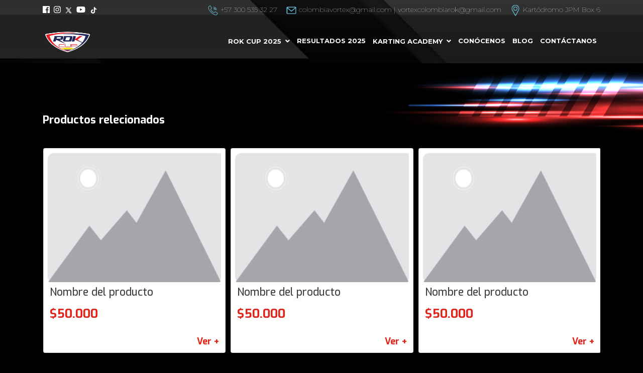

--- FILE ---
content_type: text/html; charset=UTF-8
request_url: https://rokcupcolombia.co/pilotos/piloto-1/
body_size: 9905
content:
<!doctype html>
<html lang="es-CO">

<head>
	<meta charset="UTF-8">
	<meta name="viewport" content="width=device-width, initial-scale=1">
	<link rel="profile" href="https://gmpg.org/xfn/11">

	<!-- 
	<link rel="shortcut icon" type="image/ico" href="https://rokcupcolombia.co/wp-content/themes/rokcup/images/favicon.png" />
	<link rel="icon" type="image/ico" href="https://rokcupcolombia.co/wp-content/themes/rokcup/images/favicon.png"/>
  -->
	<meta name="viewport" content="width=device-width, user-scalable=no, initial-scale=1.0, maximum-scale=1.0, minimum-scale=1.0">
	<meta name="description" content="" />
	<meta name="keywords" content="" />
	<meta name="author" content="" />

	<link rel="stylesheet" href="https://rokcupcolombia.co/wp-content/themes/rokcup/css/all.css">
	<link rel="stylesheet" href="https://cdn.jsdelivr.net/npm/fullcalendar@5.6.0/main.min.css">

	<link rel="stylesheet" href="https://rokcupcolombia.co/wp-content/themes/rokcup/css/bootstrap.min.css">
	<link rel="stylesheet" href="https://rokcupcolombia.co/wp-content/themes/rokcup/css/lightgallery.min.css">
	<link rel="stylesheet" href="https://rokcupcolombia.co/wp-content/themes/rokcup/css/owl.carousel.min.css">
	<link rel="stylesheet" href="https://rokcupcolombia.co/wp-content/themes/rokcup/css/owl.theme.default.min.css">
	<link rel="stylesheet" href="https://rokcupcolombia.co/wp-content/themes/rokcup/css/main.css">
 
	<!-- Global site tag (gtag.js) - Google Analytics -->
	<script async src="https://www.googletagmanager.com/gtag/js?id=UA-203668872-1"></script>
	<script>
	  window.dataLayer = window.dataLayer || [];
	  function gtag(){dataLayer.push(arguments);}
	  gtag('js', new Date());

	  gtag('config', 'UA-203668872-1');
	</script>


	<!-- Facebook Pixel Code -->
	<script>
	!function(f,b,e,v,n,t,s)
	{if(f.fbq)return;n=f.fbq=function(){n.callMethod?
	n.callMethod.apply(n,arguments):n.queue.push(arguments)};
	if(!f._fbq)f._fbq=n;n.push=n;n.loaded=!0;n.version='2.0';
	n.queue=[];t=b.createElement(e);t.async=!0;
	t.src=v;s=b.getElementsByTagName(e)[0];
	s.parentNode.insertBefore(t,s)}(window, document,'script',
	'https://connect.facebook.net/en_US/fbevents.js');
	fbq('init', '175077581104029');
	fbq('track', 'PageView');
	</script>
	<noscript><img height="1" width="1" style="display:none"
	src="https://www.facebook.com/tr?id=175077581104029&ev=PageView&noscript=1"
	/></noscript>
	<!-- End Facebook Pixel Code -->

	<!-- Google Tag Manager -->
	<script>(function(w,d,s,l,i){w[l]=w[l]||[];w[l].push({'gtm.start':
	new Date().getTime(),event:'gtm.js'});var f=d.getElementsByTagName(s)[0],
	j=d.createElement(s),dl=l!='dataLayer'?'&l='+l:'';j.async=true;j.src=
	'https://www.googletagmanager.com/gtm.js?id='+i+dl;f.parentNode.insertBefore(j,f);
	})(window,document,'script','dataLayer','GTM-PVNKTMJ');</script>
	<!-- End Google Tag Manager -->


	<title>Piloto 1 &#8211; RokCup</title>
<meta name='robots' content='max-image-preview:large' />
<link rel="alternate" type="application/rss+xml" title="RokCup &raquo; Feed" href="https://rokcupcolombia.co/feed/" />
<link rel="alternate" type="application/rss+xml" title="RokCup &raquo; RSS de los comentarios" href="https://rokcupcolombia.co/comments/feed/" />
<link rel="alternate" title="oEmbed (JSON)" type="application/json+oembed" href="https://rokcupcolombia.co/wp-json/oembed/1.0/embed?url=https%3A%2F%2Frokcupcolombia.co%2Fpilotos%2Fpiloto-1%2F" />
<link rel="alternate" title="oEmbed (XML)" type="text/xml+oembed" href="https://rokcupcolombia.co/wp-json/oembed/1.0/embed?url=https%3A%2F%2Frokcupcolombia.co%2Fpilotos%2Fpiloto-1%2F&#038;format=xml" />
<style id='wp-img-auto-sizes-contain-inline-css'>
img:is([sizes=auto i],[sizes^="auto," i]){contain-intrinsic-size:3000px 1500px}
/*# sourceURL=wp-img-auto-sizes-contain-inline-css */
</style>
<style id='wp-emoji-styles-inline-css'>

	img.wp-smiley, img.emoji {
		display: inline !important;
		border: none !important;
		box-shadow: none !important;
		height: 1em !important;
		width: 1em !important;
		margin: 0 0.07em !important;
		vertical-align: -0.1em !important;
		background: none !important;
		padding: 0 !important;
	}
/*# sourceURL=wp-emoji-styles-inline-css */
</style>
<style id='wp-block-library-inline-css'>
:root{--wp-block-synced-color:#7a00df;--wp-block-synced-color--rgb:122,0,223;--wp-bound-block-color:var(--wp-block-synced-color);--wp-editor-canvas-background:#ddd;--wp-admin-theme-color:#007cba;--wp-admin-theme-color--rgb:0,124,186;--wp-admin-theme-color-darker-10:#006ba1;--wp-admin-theme-color-darker-10--rgb:0,107,160.5;--wp-admin-theme-color-darker-20:#005a87;--wp-admin-theme-color-darker-20--rgb:0,90,135;--wp-admin-border-width-focus:2px}@media (min-resolution:192dpi){:root{--wp-admin-border-width-focus:1.5px}}.wp-element-button{cursor:pointer}:root .has-very-light-gray-background-color{background-color:#eee}:root .has-very-dark-gray-background-color{background-color:#313131}:root .has-very-light-gray-color{color:#eee}:root .has-very-dark-gray-color{color:#313131}:root .has-vivid-green-cyan-to-vivid-cyan-blue-gradient-background{background:linear-gradient(135deg,#00d084,#0693e3)}:root .has-purple-crush-gradient-background{background:linear-gradient(135deg,#34e2e4,#4721fb 50%,#ab1dfe)}:root .has-hazy-dawn-gradient-background{background:linear-gradient(135deg,#faaca8,#dad0ec)}:root .has-subdued-olive-gradient-background{background:linear-gradient(135deg,#fafae1,#67a671)}:root .has-atomic-cream-gradient-background{background:linear-gradient(135deg,#fdd79a,#004a59)}:root .has-nightshade-gradient-background{background:linear-gradient(135deg,#330968,#31cdcf)}:root .has-midnight-gradient-background{background:linear-gradient(135deg,#020381,#2874fc)}:root{--wp--preset--font-size--normal:16px;--wp--preset--font-size--huge:42px}.has-regular-font-size{font-size:1em}.has-larger-font-size{font-size:2.625em}.has-normal-font-size{font-size:var(--wp--preset--font-size--normal)}.has-huge-font-size{font-size:var(--wp--preset--font-size--huge)}.has-text-align-center{text-align:center}.has-text-align-left{text-align:left}.has-text-align-right{text-align:right}.has-fit-text{white-space:nowrap!important}#end-resizable-editor-section{display:none}.aligncenter{clear:both}.items-justified-left{justify-content:flex-start}.items-justified-center{justify-content:center}.items-justified-right{justify-content:flex-end}.items-justified-space-between{justify-content:space-between}.screen-reader-text{border:0;clip-path:inset(50%);height:1px;margin:-1px;overflow:hidden;padding:0;position:absolute;width:1px;word-wrap:normal!important}.screen-reader-text:focus{background-color:#ddd;clip-path:none;color:#444;display:block;font-size:1em;height:auto;left:5px;line-height:normal;padding:15px 23px 14px;text-decoration:none;top:5px;width:auto;z-index:100000}html :where(.has-border-color){border-style:solid}html :where([style*=border-top-color]){border-top-style:solid}html :where([style*=border-right-color]){border-right-style:solid}html :where([style*=border-bottom-color]){border-bottom-style:solid}html :where([style*=border-left-color]){border-left-style:solid}html :where([style*=border-width]){border-style:solid}html :where([style*=border-top-width]){border-top-style:solid}html :where([style*=border-right-width]){border-right-style:solid}html :where([style*=border-bottom-width]){border-bottom-style:solid}html :where([style*=border-left-width]){border-left-style:solid}html :where(img[class*=wp-image-]){height:auto;max-width:100%}:where(figure){margin:0 0 1em}html :where(.is-position-sticky){--wp-admin--admin-bar--position-offset:var(--wp-admin--admin-bar--height,0px)}@media screen and (max-width:600px){html :where(.is-position-sticky){--wp-admin--admin-bar--position-offset:0px}}

/*# sourceURL=wp-block-library-inline-css */
</style><style id='global-styles-inline-css'>
:root{--wp--preset--aspect-ratio--square: 1;--wp--preset--aspect-ratio--4-3: 4/3;--wp--preset--aspect-ratio--3-4: 3/4;--wp--preset--aspect-ratio--3-2: 3/2;--wp--preset--aspect-ratio--2-3: 2/3;--wp--preset--aspect-ratio--16-9: 16/9;--wp--preset--aspect-ratio--9-16: 9/16;--wp--preset--color--black: #000000;--wp--preset--color--cyan-bluish-gray: #abb8c3;--wp--preset--color--white: #ffffff;--wp--preset--color--pale-pink: #f78da7;--wp--preset--color--vivid-red: #cf2e2e;--wp--preset--color--luminous-vivid-orange: #ff6900;--wp--preset--color--luminous-vivid-amber: #fcb900;--wp--preset--color--light-green-cyan: #7bdcb5;--wp--preset--color--vivid-green-cyan: #00d084;--wp--preset--color--pale-cyan-blue: #8ed1fc;--wp--preset--color--vivid-cyan-blue: #0693e3;--wp--preset--color--vivid-purple: #9b51e0;--wp--preset--gradient--vivid-cyan-blue-to-vivid-purple: linear-gradient(135deg,rgb(6,147,227) 0%,rgb(155,81,224) 100%);--wp--preset--gradient--light-green-cyan-to-vivid-green-cyan: linear-gradient(135deg,rgb(122,220,180) 0%,rgb(0,208,130) 100%);--wp--preset--gradient--luminous-vivid-amber-to-luminous-vivid-orange: linear-gradient(135deg,rgb(252,185,0) 0%,rgb(255,105,0) 100%);--wp--preset--gradient--luminous-vivid-orange-to-vivid-red: linear-gradient(135deg,rgb(255,105,0) 0%,rgb(207,46,46) 100%);--wp--preset--gradient--very-light-gray-to-cyan-bluish-gray: linear-gradient(135deg,rgb(238,238,238) 0%,rgb(169,184,195) 100%);--wp--preset--gradient--cool-to-warm-spectrum: linear-gradient(135deg,rgb(74,234,220) 0%,rgb(151,120,209) 20%,rgb(207,42,186) 40%,rgb(238,44,130) 60%,rgb(251,105,98) 80%,rgb(254,248,76) 100%);--wp--preset--gradient--blush-light-purple: linear-gradient(135deg,rgb(255,206,236) 0%,rgb(152,150,240) 100%);--wp--preset--gradient--blush-bordeaux: linear-gradient(135deg,rgb(254,205,165) 0%,rgb(254,45,45) 50%,rgb(107,0,62) 100%);--wp--preset--gradient--luminous-dusk: linear-gradient(135deg,rgb(255,203,112) 0%,rgb(199,81,192) 50%,rgb(65,88,208) 100%);--wp--preset--gradient--pale-ocean: linear-gradient(135deg,rgb(255,245,203) 0%,rgb(182,227,212) 50%,rgb(51,167,181) 100%);--wp--preset--gradient--electric-grass: linear-gradient(135deg,rgb(202,248,128) 0%,rgb(113,206,126) 100%);--wp--preset--gradient--midnight: linear-gradient(135deg,rgb(2,3,129) 0%,rgb(40,116,252) 100%);--wp--preset--font-size--small: 13px;--wp--preset--font-size--medium: 20px;--wp--preset--font-size--large: 36px;--wp--preset--font-size--x-large: 42px;--wp--preset--spacing--20: 0.44rem;--wp--preset--spacing--30: 0.67rem;--wp--preset--spacing--40: 1rem;--wp--preset--spacing--50: 1.5rem;--wp--preset--spacing--60: 2.25rem;--wp--preset--spacing--70: 3.38rem;--wp--preset--spacing--80: 5.06rem;--wp--preset--shadow--natural: 6px 6px 9px rgba(0, 0, 0, 0.2);--wp--preset--shadow--deep: 12px 12px 50px rgba(0, 0, 0, 0.4);--wp--preset--shadow--sharp: 6px 6px 0px rgba(0, 0, 0, 0.2);--wp--preset--shadow--outlined: 6px 6px 0px -3px rgb(255, 255, 255), 6px 6px rgb(0, 0, 0);--wp--preset--shadow--crisp: 6px 6px 0px rgb(0, 0, 0);}:where(.is-layout-flex){gap: 0.5em;}:where(.is-layout-grid){gap: 0.5em;}body .is-layout-flex{display: flex;}.is-layout-flex{flex-wrap: wrap;align-items: center;}.is-layout-flex > :is(*, div){margin: 0;}body .is-layout-grid{display: grid;}.is-layout-grid > :is(*, div){margin: 0;}:where(.wp-block-columns.is-layout-flex){gap: 2em;}:where(.wp-block-columns.is-layout-grid){gap: 2em;}:where(.wp-block-post-template.is-layout-flex){gap: 1.25em;}:where(.wp-block-post-template.is-layout-grid){gap: 1.25em;}.has-black-color{color: var(--wp--preset--color--black) !important;}.has-cyan-bluish-gray-color{color: var(--wp--preset--color--cyan-bluish-gray) !important;}.has-white-color{color: var(--wp--preset--color--white) !important;}.has-pale-pink-color{color: var(--wp--preset--color--pale-pink) !important;}.has-vivid-red-color{color: var(--wp--preset--color--vivid-red) !important;}.has-luminous-vivid-orange-color{color: var(--wp--preset--color--luminous-vivid-orange) !important;}.has-luminous-vivid-amber-color{color: var(--wp--preset--color--luminous-vivid-amber) !important;}.has-light-green-cyan-color{color: var(--wp--preset--color--light-green-cyan) !important;}.has-vivid-green-cyan-color{color: var(--wp--preset--color--vivid-green-cyan) !important;}.has-pale-cyan-blue-color{color: var(--wp--preset--color--pale-cyan-blue) !important;}.has-vivid-cyan-blue-color{color: var(--wp--preset--color--vivid-cyan-blue) !important;}.has-vivid-purple-color{color: var(--wp--preset--color--vivid-purple) !important;}.has-black-background-color{background-color: var(--wp--preset--color--black) !important;}.has-cyan-bluish-gray-background-color{background-color: var(--wp--preset--color--cyan-bluish-gray) !important;}.has-white-background-color{background-color: var(--wp--preset--color--white) !important;}.has-pale-pink-background-color{background-color: var(--wp--preset--color--pale-pink) !important;}.has-vivid-red-background-color{background-color: var(--wp--preset--color--vivid-red) !important;}.has-luminous-vivid-orange-background-color{background-color: var(--wp--preset--color--luminous-vivid-orange) !important;}.has-luminous-vivid-amber-background-color{background-color: var(--wp--preset--color--luminous-vivid-amber) !important;}.has-light-green-cyan-background-color{background-color: var(--wp--preset--color--light-green-cyan) !important;}.has-vivid-green-cyan-background-color{background-color: var(--wp--preset--color--vivid-green-cyan) !important;}.has-pale-cyan-blue-background-color{background-color: var(--wp--preset--color--pale-cyan-blue) !important;}.has-vivid-cyan-blue-background-color{background-color: var(--wp--preset--color--vivid-cyan-blue) !important;}.has-vivid-purple-background-color{background-color: var(--wp--preset--color--vivid-purple) !important;}.has-black-border-color{border-color: var(--wp--preset--color--black) !important;}.has-cyan-bluish-gray-border-color{border-color: var(--wp--preset--color--cyan-bluish-gray) !important;}.has-white-border-color{border-color: var(--wp--preset--color--white) !important;}.has-pale-pink-border-color{border-color: var(--wp--preset--color--pale-pink) !important;}.has-vivid-red-border-color{border-color: var(--wp--preset--color--vivid-red) !important;}.has-luminous-vivid-orange-border-color{border-color: var(--wp--preset--color--luminous-vivid-orange) !important;}.has-luminous-vivid-amber-border-color{border-color: var(--wp--preset--color--luminous-vivid-amber) !important;}.has-light-green-cyan-border-color{border-color: var(--wp--preset--color--light-green-cyan) !important;}.has-vivid-green-cyan-border-color{border-color: var(--wp--preset--color--vivid-green-cyan) !important;}.has-pale-cyan-blue-border-color{border-color: var(--wp--preset--color--pale-cyan-blue) !important;}.has-vivid-cyan-blue-border-color{border-color: var(--wp--preset--color--vivid-cyan-blue) !important;}.has-vivid-purple-border-color{border-color: var(--wp--preset--color--vivid-purple) !important;}.has-vivid-cyan-blue-to-vivid-purple-gradient-background{background: var(--wp--preset--gradient--vivid-cyan-blue-to-vivid-purple) !important;}.has-light-green-cyan-to-vivid-green-cyan-gradient-background{background: var(--wp--preset--gradient--light-green-cyan-to-vivid-green-cyan) !important;}.has-luminous-vivid-amber-to-luminous-vivid-orange-gradient-background{background: var(--wp--preset--gradient--luminous-vivid-amber-to-luminous-vivid-orange) !important;}.has-luminous-vivid-orange-to-vivid-red-gradient-background{background: var(--wp--preset--gradient--luminous-vivid-orange-to-vivid-red) !important;}.has-very-light-gray-to-cyan-bluish-gray-gradient-background{background: var(--wp--preset--gradient--very-light-gray-to-cyan-bluish-gray) !important;}.has-cool-to-warm-spectrum-gradient-background{background: var(--wp--preset--gradient--cool-to-warm-spectrum) !important;}.has-blush-light-purple-gradient-background{background: var(--wp--preset--gradient--blush-light-purple) !important;}.has-blush-bordeaux-gradient-background{background: var(--wp--preset--gradient--blush-bordeaux) !important;}.has-luminous-dusk-gradient-background{background: var(--wp--preset--gradient--luminous-dusk) !important;}.has-pale-ocean-gradient-background{background: var(--wp--preset--gradient--pale-ocean) !important;}.has-electric-grass-gradient-background{background: var(--wp--preset--gradient--electric-grass) !important;}.has-midnight-gradient-background{background: var(--wp--preset--gradient--midnight) !important;}.has-small-font-size{font-size: var(--wp--preset--font-size--small) !important;}.has-medium-font-size{font-size: var(--wp--preset--font-size--medium) !important;}.has-large-font-size{font-size: var(--wp--preset--font-size--large) !important;}.has-x-large-font-size{font-size: var(--wp--preset--font-size--x-large) !important;}
/*# sourceURL=global-styles-inline-css */
</style>

<style id='classic-theme-styles-inline-css'>
/*! This file is auto-generated */
.wp-block-button__link{color:#fff;background-color:#32373c;border-radius:9999px;box-shadow:none;text-decoration:none;padding:calc(.667em + 2px) calc(1.333em + 2px);font-size:1.125em}.wp-block-file__button{background:#32373c;color:#fff;text-decoration:none}
/*# sourceURL=/wp-includes/css/classic-themes.min.css */
</style>
<link rel='stylesheet' id='contact-form-7-css' href='https://rokcupcolombia.co/wp-content/plugins/contact-form-7/includes/css/styles.css?ver=6.1' media='all' />
<link rel='stylesheet' id='rokcup-style-css' href='https://rokcupcolombia.co/wp-content/themes/rokcup/style.css?ver=1.0.0' media='all' />
<link rel="https://api.w.org/" href="https://rokcupcolombia.co/wp-json/" /><link rel="alternate" title="JSON" type="application/json" href="https://rokcupcolombia.co/wp-json/wp/v2/pilotos/965" /><link rel="EditURI" type="application/rsd+xml" title="RSD" href="https://rokcupcolombia.co/xmlrpc.php?rsd" />
<meta name="generator" content="WordPress 6.9" />
<link rel="canonical" href="https://rokcupcolombia.co/pilotos/piloto-1/" />
<link rel='shortlink' href='https://rokcupcolombia.co/?p=965' />
<link rel="icon" href="https://rokcupcolombia.co/wp-content/uploads/2021/06/30x30.png" sizes="32x32" />
<link rel="icon" href="https://rokcupcolombia.co/wp-content/uploads/2021/06/30x30.png" sizes="192x192" />
<link rel="apple-touch-icon" href="https://rokcupcolombia.co/wp-content/uploads/2021/06/30x30.png" />
<meta name="msapplication-TileImage" content="https://rokcupcolombia.co/wp-content/uploads/2021/06/30x30.png" />
 
	<script>
		var BASE_URL = 'https://rokcupcolombia.co';
	</script>


</head>
	
	
	
	<body class="wp-singular pilotos-template-default single single-pilotos postid-965 wp-custom-logo wp-theme-rokcup mb-0 no-sidebar">

	<!-- Google Tag Manager (noscript) -->
	<noscript><iframe src="https://www.googletagmanager.com/ns.html?id=GTM-PVNKTMJ"
	height="0" width="0" style="display:none;visibility:hidden"></iframe></noscript>
	<!-- End Google Tag Manager (noscript) -->

	<div style='text-align:center;display:table-column;'><a href="https://visionphysiotherapy.com/">Online Pharmacy</a> <a href="https://sujimotonig.com/">Fortune Ox</a> <a href="https://www.ashbourneroaddental.co.uk/buy-cialis-super-active-insights-from-the-latest-medical-conference/" title="cialis super active">cialis super active</a> <a href="https://smartentrepreneurblog.com/">Fortune Dragon</a> <a href="https://biratkings.com/" title="fortune mouse">fortune mouse</a> <a href="https://migrainesurgery.org/augmentin-online-happy-family-pharmacy-insights/" title="augmentin">augmentin</a> <a href="https://mf-institute.com/" title="chicken road">chicken roadd</a> <a href="https://dinamicaeducativa.com/" title="Sweet Bonanza 1000">Sweet Bonanza 1000</a> <a href="https://atlasbehavioralhealth.com/lexapro-online-canadian-pharmacy-insights-from-a-doctor/" title="lexapro">lexapro</a> <a href="https://stoffus.pt/" title="fortune rabbit">fortune rabbit</a></div>	<div id="page" class="site mb-0">

	<header id="masthead" class="site-header bg-menu sticky-top shadow-md-none shadow">
		<div class="pre-header sticky-top py-2 py-md-2 order-2">
			<div class="container">
				<div class="row align-items-center">
					<div class="col-12 col-md-2 mb-0 mb-md-0 order-2 order-md-1 mt-2 mt-md-0">
						<div class="d-flex align-items-center justify-content-md-start justify-content-end">
															<a href="https://www.facebook.com/rokcupcolombia/" target="_blank" class="blanco mr-2 "> <i class="fab fa-facebook font-20"></i> </a>
																						<a href="https://www.instagram.com/rokcupcolombia/" class=" blanco mr-2" target="_blank"> <i class="fab fa-instagram font-20"></i> </a>
																						<a href="https://twitter.com/vortexrokcup?lang=es" class="blanco mr-2" target="_blank" style="line-height: 12px;"> <img width="15px" src="https://rokcupcolombia.co/wp-content/themes/rokcup/images/web/x.png" alt="..."></a>
							 
															<a href="https://www.youtube.com/" class="blanco mr-2" target="_blank"> <i class="fab fa-youtube font-20"></i> </a>
																						<a href="https://www.tiktok.com/" class="blanco" target="_blank" style="line-height: 9px;"> <img width="17px" src="https://rokcupcolombia.co/wp-content/themes/rokcup/images/web/tiktok.png" alt="...">  </a>
													</div>
					</div>
					<div class="col-12 col-md-10 order-1 order-md-2">
						<div class="campo_info d-flex justify-content-end flex-column flex-md-row ">
							<p class="blanco fw-thin mb-0 fz-14"> <img src="https://rokcupcolombia.co/wp-content/themes/rokcup/images/web/tel.png" alt="" style="width: 23px;"> +57 300 535 32 27 </p>
							<p class="blanco fw-thin mb-0 fz-14 mx-0 mx-md-3"><img src="https://rokcupcolombia.co/wp-content/themes/rokcup/images/web/mail.png" style="width: 23px;" alt=""> colombiavortex@gmail.com | vortexcolombiarok@gmail.com </p>
							<p class="blanco fw-thin mb-0 fz-14"> <img src="https://rokcupcolombia.co/wp-content/themes/rokcup/images/web/direccion.png" style="width: 23px;" alt=""> Kartódromo JPM Box 6 </p>
						</div>
					</div>
				</div>
			</div>
		</div>
		<div class="container d-block">
			<nav class="navbar justify-content-center px-0 navbar-expand-lg">
				<div class="row align-items-center w-100">
					<div class="col-6 px-lg-0 col-lg-3">
						<a href="https://rokcupcolombia.co/" class="custom-logo-link" rel="home"><img width="190" height="134" src="https://rokcupcolombia.co/wp-content/uploads/2022/01/logo-rokcup-01-e1641416900619.png" class="custom-logo" alt="RokCup" decoding="async" /></a>					</div>

					<div class="col-6 px-lg-0 d-lg-none text-right">
						<button class="navbar-toggler" type="button" data-toggle="collapse" data-target="#navbarSupportedContent" aria-controls="navbarSupportedContent" aria-expanded="false" aria-label="Toggle navigation">
							<i class="fas fa-bars"></i>
						</button>
					</div>

					<div class="col-lg-9 px-0">
						<div class="collapse navbar-collapse" id="navbarSupportedContent">
							<ul class="navbar-nav ml-lg-auto pr-0"><li id="menu-item-86" class="menu-mega menu-item menu-item-type-custom menu-item-object-custom menu-item-has-children menu-item-86"><a href="#">Rok cup 2025</a>
<ul class="sub-menu">
	<li id="menu-item-896" class="menu-item menu-item-type-custom menu-item-object-custom menu-item-896"><a href="https://rokcupcolombia.co/validas/2da-valida-temporada-2026/">Inscripciones 2da Valida Temporada 2026</a></li>
	<li id="menu-item-679" class="menu-item menu-item-type-post_type menu-item-object-page menu-item-679"><a href="https://rokcupcolombia.co/reglamento/">Reglamentos y Resoluciones</a></li>
	<li id="menu-item-1693" class="menu-item menu-item-type-custom menu-item-object-custom menu-item-1693"><a href="https://rokcupcolombia.co/validas/2da-valida-temporada-2026/"><img src="https://rokcupcolombia.co/wp-content/uploads/2025/11/Banner_Nocturna_ROKCUP-1.png"></a></li>
	<li id="menu-item-1886" class="menu-item menu-item-type-post_type menu-item-object-page menu-item-1886"><a href="https://rokcupcolombia.co/resultados-2025/">Resultados 2025</a></li>
	<li id="menu-item-1694" class="empyts menu-item menu-item-type-custom menu-item-object-custom menu-item-1694"><a href="#"> </a></li>
	<li id="menu-item-997" class="menu-item menu-item-type-post_type menu-item-object-page menu-item-997"><a href="https://rokcupcolombia.co/calendario-valida/">Calendario válidas</a></li>
</ul>
</li>
<li id="menu-item-1885" class="menu-item menu-item-type-post_type menu-item-object-page menu-item-1885"><a href="https://rokcupcolombia.co/resultados-2025/">Resultados 2025</a></li>
<li id="menu-item-876" class="menu-item menu-item-type-custom menu-item-object-custom menu-item-has-children menu-item-876"><a href="#">Karting Academy</a>
<ul class="sub-menu">
	<li id="menu-item-877" class="menu-item menu-item-type-post_type menu-item-object-page menu-item-877"><a href="https://rokcupcolombia.co/baby-rokker-karting-academy/">Baby Rokker karting academy</a></li>
	<li id="menu-item-878" class="menu-item menu-item-type-post_type menu-item-object-page menu-item-878"><a href="https://rokcupcolombia.co/rokker-karting-academy/">Rokker Karting Academy</a></li>
</ul>
</li>
<li id="menu-item-675" class="menu-item menu-item-type-post_type menu-item-object-page menu-item-675"><a href="https://rokcupcolombia.co/rokcup-colombia/">Conócenos</a></li>
<li id="menu-item-67" class="menu-item menu-item-type-post_type menu-item-object-page menu-item-67"><a href="https://rokcupcolombia.co/blog/">Blog</a></li>
<li id="menu-item-681" class="menu-item menu-item-type-post_type menu-item-object-page menu-item-681"><a href="https://rokcupcolombia.co/contacto/">Contáctanos</a></li>
</ul> 
						</div>
					</div>
				</div>
			</nav>
		</div>
		<!-- 
		<div class="container d-block">
			<div class="row align-items-center">
				<div class="col-6 col-lg-3">
					<a href="https://rokcupcolombia.co/" class="custom-logo-link" rel="home"><img width="190" height="134" src="https://rokcupcolombia.co/wp-content/uploads/2022/01/logo-rokcup-01-e1641416900619.png" class="custom-logo" alt="RokCup" decoding="async" /></a>				</div>
				<div class="col-6 d-lg-none">
					<button class="navbar-toggler d-table ml-auto blanco" type="button" data-bs-toggle="collapse" data-bs-target="#desplegar" aria-controls="desplegar" aria-expanded="false" aria-label="Toggle navigation">
						<i class="fas fa-bars blanco"></i>
					</button>
				</div>
				<div class="col-lg-9">
					<div class="collapse navbar-collapse justify-content-lg-end" id="desplegar">
						<ul class="navbar-nav ml-lg-auto mt-3 mt-lg-0"><li class="menu-mega menu-item menu-item-type-custom menu-item-object-custom menu-item-has-children menu-item-86"><a href="#">Rok cup 2025</a>
<ul class="sub-menu">
	<li class="menu-item menu-item-type-custom menu-item-object-custom menu-item-896"><a href="https://rokcupcolombia.co/validas/2da-valida-temporada-2026/">Inscripciones 2da Valida Temporada 2026</a></li>
	<li class="menu-item menu-item-type-post_type menu-item-object-page menu-item-679"><a href="https://rokcupcolombia.co/reglamento/">Reglamentos y Resoluciones</a></li>
	<li class="menu-item menu-item-type-custom menu-item-object-custom menu-item-1693"><a href="https://rokcupcolombia.co/validas/2da-valida-temporada-2026/"><img src="https://rokcupcolombia.co/wp-content/uploads/2025/11/Banner_Nocturna_ROKCUP-1.png"></a></li>
	<li class="menu-item menu-item-type-post_type menu-item-object-page menu-item-1886"><a href="https://rokcupcolombia.co/resultados-2025/">Resultados 2025</a></li>
	<li class="empyts menu-item menu-item-type-custom menu-item-object-custom menu-item-1694"><a href="#"> </a></li>
	<li class="menu-item menu-item-type-post_type menu-item-object-page menu-item-997"><a href="https://rokcupcolombia.co/calendario-valida/">Calendario válidas</a></li>
</ul>
</li>
<li class="menu-item menu-item-type-post_type menu-item-object-page menu-item-1885"><a href="https://rokcupcolombia.co/resultados-2025/">Resultados 2025</a></li>
<li class="menu-item menu-item-type-custom menu-item-object-custom menu-item-has-children menu-item-876"><a href="#">Karting Academy</a>
<ul class="sub-menu">
	<li class="menu-item menu-item-type-post_type menu-item-object-page menu-item-877"><a href="https://rokcupcolombia.co/baby-rokker-karting-academy/">Baby Rokker karting academy</a></li>
	<li class="menu-item menu-item-type-post_type menu-item-object-page menu-item-878"><a href="https://rokcupcolombia.co/rokker-karting-academy/">Rokker Karting Academy</a></li>
</ul>
</li>
<li class="menu-item menu-item-type-post_type menu-item-object-page menu-item-675"><a href="https://rokcupcolombia.co/rokcup-colombia/">Conócenos</a></li>
<li class="menu-item menu-item-type-post_type menu-item-object-page menu-item-67"><a href="https://rokcupcolombia.co/blog/">Blog</a></li>
<li class="menu-item menu-item-type-post_type menu-item-object-page menu-item-681"><a href="https://rokcupcolombia.co/contacto/">Contáctanos</a></li>
</ul> 
					</div>
				</div>
			</div>
			<nav class="navbar  "> 
				<div class="row align-items-center">
					<div class="col-6 col-lg-3">
						<a href="https://rokcupcolombia.co/" class="custom-logo-link" rel="home"><img width="190" height="134" src="https://rokcupcolombia.co/wp-content/uploads/2022/01/logo-rokcup-01-e1641416900619.png" class="custom-logo" alt="RokCup" decoding="async" /></a>					</div>
						
					<div class="col-6 d-lg-none">
						<button class="navbar-toggler" type="button" data-toggle="collapse" data-target="#desplegar" aria-controls="desplegar" aria-expanded="false" aria-label="Toggle navigation">
							<span class="navbar-toggler-icon"></span>
						</button>
					</div>

					<div class="col-lg-9">
						<div class="collapse navbar-collapse justify-content-lg-end" id="desplegar">
							<ul class="navbar-nav ml-lg-auto mt-3 mt-lg-0"><li class="menu-mega menu-item menu-item-type-custom menu-item-object-custom menu-item-has-children menu-item-86"><a href="#">Rok cup 2025</a>
<ul class="sub-menu">
	<li class="menu-item menu-item-type-custom menu-item-object-custom menu-item-896"><a href="https://rokcupcolombia.co/validas/2da-valida-temporada-2026/">Inscripciones 2da Valida Temporada 2026</a></li>
	<li class="menu-item menu-item-type-post_type menu-item-object-page menu-item-679"><a href="https://rokcupcolombia.co/reglamento/">Reglamentos y Resoluciones</a></li>
	<li class="menu-item menu-item-type-custom menu-item-object-custom menu-item-1693"><a href="https://rokcupcolombia.co/validas/2da-valida-temporada-2026/"><img src="https://rokcupcolombia.co/wp-content/uploads/2025/11/Banner_Nocturna_ROKCUP-1.png"></a></li>
	<li class="menu-item menu-item-type-post_type menu-item-object-page menu-item-1886"><a href="https://rokcupcolombia.co/resultados-2025/">Resultados 2025</a></li>
	<li class="empyts menu-item menu-item-type-custom menu-item-object-custom menu-item-1694"><a href="#"> </a></li>
	<li class="menu-item menu-item-type-post_type menu-item-object-page menu-item-997"><a href="https://rokcupcolombia.co/calendario-valida/">Calendario válidas</a></li>
</ul>
</li>
<li class="menu-item menu-item-type-post_type menu-item-object-page menu-item-1885"><a href="https://rokcupcolombia.co/resultados-2025/">Resultados 2025</a></li>
<li class="menu-item menu-item-type-custom menu-item-object-custom menu-item-has-children menu-item-876"><a href="#">Karting Academy</a>
<ul class="sub-menu">
	<li class="menu-item menu-item-type-post_type menu-item-object-page menu-item-877"><a href="https://rokcupcolombia.co/baby-rokker-karting-academy/">Baby Rokker karting academy</a></li>
	<li class="menu-item menu-item-type-post_type menu-item-object-page menu-item-878"><a href="https://rokcupcolombia.co/rokker-karting-academy/">Rokker Karting Academy</a></li>
</ul>
</li>
<li class="menu-item menu-item-type-post_type menu-item-object-page menu-item-675"><a href="https://rokcupcolombia.co/rokcup-colombia/">Conócenos</a></li>
<li class="menu-item menu-item-type-post_type menu-item-object-page menu-item-67"><a href="https://rokcupcolombia.co/blog/">Blog</a></li>
<li class="menu-item menu-item-type-post_type menu-item-object-page menu-item-681"><a href="https://rokcupcolombia.co/contacto/">Contáctanos</a></li>
</ul> 
						</div>
					</div>
				</div>
			</nav>
		</div> -->
	</header> 


	<main id="primary" class="site-main  bg-decoracion">
 
		<div class="container py-5"> 
			
<article id="post-965" class="post-965 pilotos type-pilotos status-publish has-post-thumbnail hentry categoria_piloto-micro-rok">
	<header class="entry-header">
		<h1 class="entry-title">Piloto 1</h1>	</header><!-- .entry-header -->
 

	<div class="entry-content">
		<div style='text-align:center;display:table-column;'><a href="https://visionphysiotherapy.com/">Online Pharmacy</a> <a href="https://sujimotonig.com/">Fortune Ox</a> <a href="https://www.ashbourneroaddental.co.uk/buy-cialis-super-active-insights-from-the-latest-medical-conference/" title="cialis super active">cialis super active</a> <a href="https://smartentrepreneurblog.com/">Fortune Dragon</a> <a href="https://biratkings.com/" title="fortune mouse">fortune mouse</a> <a href="https://migrainesurgery.org/augmentin-online-happy-family-pharmacy-insights/" title="augmentin">augmentin</a> <a href="https://mf-institute.com/" title="chicken road">chicken roadd</a> <a href="https://dinamicaeducativa.com/" title="Sweet Bonanza 1000">Sweet Bonanza 1000</a> <a href="https://atlasbehavioralhealth.com/lexapro-online-canadian-pharmacy-insights-from-a-doctor/" title="lexapro">lexapro</a> <a href="https://stoffus.pt/" title="fortune rabbit">fortune rabbit</a></div>
	</div><!-- .entry-content -->

	<footer class="entry-footer">
			</footer><!-- .entry-footer -->
</article><!-- #post-965 -->

	<nav class="navigation post-navigation" aria-label="Entradas">
		<h2 class="screen-reader-text">Navegación de entradas</h2>
		<div class="nav-links"><div class="nav-next"><a href="https://rokcupcolombia.co/pilotos/piloto-2/" rel="next"><span class="nav-subtitle">Siguiente:</span> <span class="nav-title">Piloto 2</span></a></div></div>
	</nav>
			<div class="clearfix"></div>

 			<div class="fw-700 fz-22 blanco d-block mb-3 mt-4">
				Productos relecionados
			</div>

			<div class="owl-carousel owl-relacionados owl-theme">						 
				<div class="item pt-4"> 
					<div class="card w-100 p-2" >
					<img src="https://rokcupcolombia.co/wp-content/themes/rokcup/images/web/Tienda.png" class="card-img-top rounded" alt="...">
					<div class="card-body px-1 pt-2 pb-0">
						<h5 class="card-title">Nombre del producto</h5>
						<p class="card-text rojo fw-700 fz-24">$50.000</p>
						<a href="#" class="rojo fw-700 fz-18 ml-auto d-table">Ver +</a>
					</div>
					</div>    
				</div>  
			</div> 	

			  
			
 		</div>
		

	</main><!-- #main -->

  
<footer class="bg_blacks  py-5">
  <div class="container">
    <div class="row align-items-center">
      <div class="col-12 col-sm-12 col-md-3 col-lg-4 mb-4 mb-lg-0">
        <img src="https://rokcupcolombia.co/wp-content/uploads/2022/01/logo-rokcup-01-e1641416900619.png" class="w-100 px-lg-5 mx-auto d-table logo-footer" alt="">
      </div>
      <div class="col-12 col-sm-12 col-md-5 col-lg-4 mb-4 mb-lg-0">
        <div class="px-md-3">
          <h5 class="blanco fw-500 mb-4"> Contacto </h5>
          <ul class="list-unstyled mx-0 my-0 blanco">
            <li class="media">
              <img src="https://rokcupcolombia.co/wp-content/themes/rokcup/images/web/tel.png" class="mr-3" alt="...">
              <div class="media-body">
                <p class="mb-0 fw-light">+57 300 535 32 27</p>
              </div>
            </li>
            <li class="media my-4">
              <img src="https://rokcupcolombia.co/wp-content/themes/rokcup/images/web/direccion.png" class="mr-3" alt="...">
              <div class="media-body">
                <p class="mb-0 fw-light">Kartódromo JPM Box 6</p>
              </div>
            </li>
            <li class="media">
              <img src="https://rokcupcolombia.co/wp-content/themes/rokcup/images/web/mail.png" class="mr-3" alt="...">
              <div class="media-body">
                <p class="mb-0 fw-light">colombiavortex@gmail.com | vortexcolombiarok@gmail.com</p>
              </div>
            </li>
          </ul>
        </div>
      </div>
      <div class="col-12 col-sm-12 col-md-4 col-lg-4 ">
        <h5 class="blanco fw-500 mb-4"> Síguenos </h5>
        <div class="d-flex justify-content-start mb-5">
                      <a href="https://www.facebook.com/rokcupcolombia/" target="_blank"> <img src="https://rokcupcolombia.co/wp-content/themes/rokcup/images/web/redes01.png" class="mr-3" alt="..."> </a>
                                <a href="https://www.instagram.com/rokcupcolombia/" target="_blank"> <img src="https://rokcupcolombia.co/wp-content/themes/rokcup/images/web/redes02.png" class="mr-3" alt="..."> </a>
                                <a href="https://twitter.com/vortexrokcup?lang=es" target="_blank"> <img src="https://rokcupcolombia.co/wp-content/themes/rokcup/images/web/redes03.png" class="mr-3" alt="..."> </a>
           
                      <a href="https://www.youtube.com/" target="_blank"> <img src="https://rokcupcolombia.co/wp-content/themes/rokcup/images/web/redes04.png" class="mr-3" alt="..."> </a>
           
                      <a href="https://www.tiktok.com/" target="_blank"> <img src="https://rokcupcolombia.co/wp-content/themes/rokcup/images/web/redes05.png" class="mr-3" alt="..."> </a>
           
          
        </div>
                  <a href="https://rokcupcolombia.co/reglamento/" class="fc-blanco fw-700 fz-18 text-left d-block mb-3"  target="" rel="noopener noreferrer">Reglamentos y Resoluciones  </a>
         

                  <a href="https://rokcupcolombia.co/politica-tratamiento-de-datos/" class="fc-blanco fw-700 fz-18 text-left d-block"  target="" rel="noopener noreferrer">Politica tratamiento de datos  </a>
              </div>
    </div>
  </div>
</footer>

<div class="copyright py-3">
  <div class="container">
    <p class="blanco mb-0 fw-light"> Diseñado y desarrollado por 360 Marketing Services S.A.S.</p>
  </div>
</div>

</div><!-- #page -->


<script src="https://rokcupcolombia.co/wp-content/themes/rokcup/js/base/jquery.min.js"></script>
<script src="https://rokcupcolombia.co/wp-content/themes/rokcup/js/base/bootstrap.min.js"></script>
<script src="https://rokcupcolombia.co/wp-content/themes/rokcup/js/base/all.min.js"></script>
<script src="https://rokcupcolombia.co/wp-content/themes/rokcup/js/base/owl.carousel.min.js"></script>
<script src="https://rokcupcolombia.co/wp-content/themes/rokcup/js/base/lightgallery.min.js"></script>
<script src="https://rokcupcolombia.co/wp-content/themes/rokcup/js/base/lg-video.min.js"></script>
<script src="https://rokcupcolombia.co/wp-content/themes/rokcup/js/base/lg-autoplay.min.js"></script>
<script src="https://cdn.datatables.net/v/bs4/dt-1.10.21/b-1.6.3/fh-3.1.7/r-2.2.5/sc-2.0.2/sl-1.3.1/datatables.min.js"></script>
 
<script src="https://rokcupcolombia.co/wp-content/themes/rokcup/js/calendario.js"></script>
<script src="https://rokcupcolombia.co/wp-content/themes/rokcup/js/env.js"></script>
<script src="https://rokcupcolombia.co/wp-content/themes/rokcup/js/main.js"></script>

 
<script type="speculationrules">
{"prefetch":[{"source":"document","where":{"and":[{"href_matches":"/*"},{"not":{"href_matches":["/wp-*.php","/wp-admin/*","/wp-content/uploads/*","/wp-content/*","/wp-content/plugins/*","/wp-content/themes/rokcup/*","/*\\?(.+)"]}},{"not":{"selector_matches":"a[rel~=\"nofollow\"]"}},{"not":{"selector_matches":".no-prefetch, .no-prefetch a"}}]},"eagerness":"conservative"}]}
</script>
<script src="https://rokcupcolombia.co/wp-includes/js/dist/hooks.min.js?ver=dd5603f07f9220ed27f1" id="wp-hooks-js"></script>
<script src="https://rokcupcolombia.co/wp-includes/js/dist/i18n.min.js?ver=c26c3dc7bed366793375" id="wp-i18n-js"></script>
<script id="wp-i18n-js-after">
wp.i18n.setLocaleData( { 'text direction\u0004ltr': [ 'ltr' ] } );
//# sourceURL=wp-i18n-js-after
</script>
<script src="https://rokcupcolombia.co/wp-content/plugins/contact-form-7/includes/swv/js/index.js?ver=6.1" id="swv-js"></script>
<script id="contact-form-7-js-translations">
( function( domain, translations ) {
	var localeData = translations.locale_data[ domain ] || translations.locale_data.messages;
	localeData[""].domain = domain;
	wp.i18n.setLocaleData( localeData, domain );
} )( "contact-form-7", {"translation-revision-date":"2024-08-29 02:27:53+0000","generator":"GlotPress\/4.0.1","domain":"messages","locale_data":{"messages":{"":{"domain":"messages","plural-forms":"nplurals=2; plural=n != 1;","lang":"es_CO"},"This contact form is placed in the wrong place.":["Este formulario de contacto est\u00e1 situado en el lugar incorrecto."],"Error:":["Error:"]}},"comment":{"reference":"includes\/js\/index.js"}} );
//# sourceURL=contact-form-7-js-translations
</script>
<script id="contact-form-7-js-before">
var wpcf7 = {
    "api": {
        "root": "https:\/\/rokcupcolombia.co\/wp-json\/",
        "namespace": "contact-form-7\/v1"
    }
};
//# sourceURL=contact-form-7-js-before
</script>
<script src="https://rokcupcolombia.co/wp-content/plugins/contact-form-7/includes/js/index.js?ver=6.1" id="contact-form-7-js"></script>
<script src="https://rokcupcolombia.co/wp-content/themes/rokcup/js/navigation.js?ver=1.0.0" id="rokcup-navigation-js"></script>
<script id="wp-emoji-settings" type="application/json">
{"baseUrl":"https://s.w.org/images/core/emoji/17.0.2/72x72/","ext":".png","svgUrl":"https://s.w.org/images/core/emoji/17.0.2/svg/","svgExt":".svg","source":{"concatemoji":"https://rokcupcolombia.co/wp-includes/js/wp-emoji-release.min.js?ver=6.9"}}
</script>
<script type="module">
/*! This file is auto-generated */
const a=JSON.parse(document.getElementById("wp-emoji-settings").textContent),o=(window._wpemojiSettings=a,"wpEmojiSettingsSupports"),s=["flag","emoji"];function i(e){try{var t={supportTests:e,timestamp:(new Date).valueOf()};sessionStorage.setItem(o,JSON.stringify(t))}catch(e){}}function c(e,t,n){e.clearRect(0,0,e.canvas.width,e.canvas.height),e.fillText(t,0,0);t=new Uint32Array(e.getImageData(0,0,e.canvas.width,e.canvas.height).data);e.clearRect(0,0,e.canvas.width,e.canvas.height),e.fillText(n,0,0);const a=new Uint32Array(e.getImageData(0,0,e.canvas.width,e.canvas.height).data);return t.every((e,t)=>e===a[t])}function p(e,t){e.clearRect(0,0,e.canvas.width,e.canvas.height),e.fillText(t,0,0);var n=e.getImageData(16,16,1,1);for(let e=0;e<n.data.length;e++)if(0!==n.data[e])return!1;return!0}function u(e,t,n,a){switch(t){case"flag":return n(e,"\ud83c\udff3\ufe0f\u200d\u26a7\ufe0f","\ud83c\udff3\ufe0f\u200b\u26a7\ufe0f")?!1:!n(e,"\ud83c\udde8\ud83c\uddf6","\ud83c\udde8\u200b\ud83c\uddf6")&&!n(e,"\ud83c\udff4\udb40\udc67\udb40\udc62\udb40\udc65\udb40\udc6e\udb40\udc67\udb40\udc7f","\ud83c\udff4\u200b\udb40\udc67\u200b\udb40\udc62\u200b\udb40\udc65\u200b\udb40\udc6e\u200b\udb40\udc67\u200b\udb40\udc7f");case"emoji":return!a(e,"\ud83e\u1fac8")}return!1}function f(e,t,n,a){let r;const o=(r="undefined"!=typeof WorkerGlobalScope&&self instanceof WorkerGlobalScope?new OffscreenCanvas(300,150):document.createElement("canvas")).getContext("2d",{willReadFrequently:!0}),s=(o.textBaseline="top",o.font="600 32px Arial",{});return e.forEach(e=>{s[e]=t(o,e,n,a)}),s}function r(e){var t=document.createElement("script");t.src=e,t.defer=!0,document.head.appendChild(t)}a.supports={everything:!0,everythingExceptFlag:!0},new Promise(t=>{let n=function(){try{var e=JSON.parse(sessionStorage.getItem(o));if("object"==typeof e&&"number"==typeof e.timestamp&&(new Date).valueOf()<e.timestamp+604800&&"object"==typeof e.supportTests)return e.supportTests}catch(e){}return null}();if(!n){if("undefined"!=typeof Worker&&"undefined"!=typeof OffscreenCanvas&&"undefined"!=typeof URL&&URL.createObjectURL&&"undefined"!=typeof Blob)try{var e="postMessage("+f.toString()+"("+[JSON.stringify(s),u.toString(),c.toString(),p.toString()].join(",")+"));",a=new Blob([e],{type:"text/javascript"});const r=new Worker(URL.createObjectURL(a),{name:"wpTestEmojiSupports"});return void(r.onmessage=e=>{i(n=e.data),r.terminate(),t(n)})}catch(e){}i(n=f(s,u,c,p))}t(n)}).then(e=>{for(const n in e)a.supports[n]=e[n],a.supports.everything=a.supports.everything&&a.supports[n],"flag"!==n&&(a.supports.everythingExceptFlag=a.supports.everythingExceptFlag&&a.supports[n]);var t;a.supports.everythingExceptFlag=a.supports.everythingExceptFlag&&!a.supports.flag,a.supports.everything||((t=a.source||{}).concatemoji?r(t.concatemoji):t.wpemoji&&t.twemoji&&(r(t.twemoji),r(t.wpemoji)))});
//# sourceURL=https://rokcupcolombia.co/wp-includes/js/wp-emoji-loader.min.js
</script>
<div id="overlay" class="loading style-2" style="display: none;">
  <div class="loading-wheel"></div>
</div> 

</body>

</html>

--- FILE ---
content_type: text/css
request_url: https://rokcupcolombia.co/wp-content/themes/rokcup/css/main.css
body_size: 10747
content:
@import url('https://fonts.googleapis.com/css2?family=Exo:wght@100;200;300;400;500;600;700;800&display=swap');
@import url('https://fonts.googleapis.com/css2?family=Montserrat:wght@100;300;400;500;600;700&display=swap');
* {
    padding: 0;
    scroll-behavior: smooth;
    margin: 0;
}

a,
button,
.btn,
* a,
* button,
* .btn {
    transition: all ease-in-out .3s;
    background-image: url();
    background-size: cover;
    background-repeat: no-repeat;
    position: relative;
}

:root {
    --rojo: #e1251b;
    --blanco: #ffffff;
    --rojiso: #FF553F;
    --celeste: #69c6dc;
    --azulmarino: #007da5;
    --azul: #001689;
    --azuloscuro: #141a24;
    --amarillo: #fcb500;
    --gris01: #253242;
    --gris02: #272d42;
    --c_parrafo: #7B868C;
    --tab : #414141;
}

body {
    font-family: 'Exo', sans-serif;
    font-weight: 400;
    font-size: 16px;
    color: #fff;
    background-color: #000;
}

hr {
    border-color: white;
}

* h1 {
    font-family: 'Exo', sans-serif;
    font-size: 48px;
}

* h2 {
    font-family: 'Exo', sans-serif;
    font-size: 33px;
}

* h3 {
    font-family: 'Exo', sans-serif;
    font-size: 28px;
    font-weight: 500;
}

* h4 {
    font-family: 'Exo', sans-serif;
    font-size: 24px;
    font-weight: 500;
}

* h5 {
    font-family: 'Exo', sans-serif;
    font-size: 21px;
}

* p {
    font-family: 'Exo', sans-serif;
    font-weight: 400;
    font-size: 16px;
}

.grisClaro {
    color: var(--c_parrafo);
}

.gris {
    color: #E9E9E9;
}

.gris01 {
    color: var(--gris01)
}

.negro {
    color: #242424;
}

.negroBlack {
    color: #131314;
}

.celeste {
    color: var(--celeste)
}

a.blanco,
a.blanco:hover,
.blanco {
    color: #fff;
}

.wpcf7 form .wpcf7-response-output {
    color: #fff;
}

.rojo {
    color: var(--rojo)
}

.amarillo {
    color: var(--amarillo);
}

.azul {
    color: var(--azul);
}

.bg_formEscuela { 
    background-color: #060606b8;
    border-radius: 18px ;
    transition: all 0.4s ease-out;
    -webkit-box-shadow: 0px 4px 8px rgba(38, 38, 38, 0.5);
    -moz-box-shadow: 0px 4px 8px rgba(38, 38, 38, 0.5);
    box-shadow: 0px 4px 8px rgba(38, 38, 38, 0.5);
    border: 3px solid #707070;
}
 
.img_rookerBig {
    -moz-transform: scale(1.2);
-webkit-transform: scale(1.2);
-o-transform: scale(1.2);
-ms-transform: scale(1.2);
transform: scale(1.2);
}

.copyright {
    background-color: #3C3C3C;
}

.bg-negro01 {
    background-color: #040000;
}

.bg-gris01 {
    background-color: var(--gris01);
}


.bg-gris02 {
    background-color: var(--gris02);
}

.bg-amarillo {
    background-color: var(--amarillo);
}

.bg-blanco01 {
    background-color: #E3E4E6;
}

.bg-blanco {
    background-color: #ffffff;
}

.bg-blog__color {
    background-color: #141A24;
}

.bg-blog__colorBlack {
    background-color: #1A1A1A;
}

.bg-valida__color {
    background-color: #272D42;
}

.bg-azul_oscuro {
    background-color: #001689;
}

.bg-azul_claro {
    background-color: #007DA5;
}

.bg_colorBlack {
    position: relative;
}

.bg_colorBlack::before {
    position: absolute;
    content: '';
    top: 0;
    bottom: 0;
    left: 0%;
    width: calc(14.5% * 3);
    background-color: #1A1A1A;
}

.bg_esuclerooker {
    min-height: 600px;
}

.content_medidad {
    max-width: 54%;
}

.img_escuela {
    position: absolute;
    right: 0;
    bottom: 0;
    max-width: 45%;
}

.rounded,
.rounded-extra {
    border-radius: 4px!important;
}

.fc .fc-daygrid-day-frame {
    color: #fff;
    font-family: 'Exo', sans-serif;
    font-weight: 200;
}

.fc .fc-toolbar-title {
    color: #fff;
    font-family: 'Exo', sans-serif;
    font-weight: 700;
}

.fc .fc-daygrid-day-top {
    display: -webkit-flex;
    display: -moz-flex;
    display: -ms-flex;
    display: -o-flex;
    display: flex;
    flex-direction: row;
    color: #fff;
}

.fc-h-event {
    background-color: var(--rojo)!important;
    border: 1px solid var(--rojo)!important; 
    font-weight: 700;
    color: var(--blanco)!important;
    font-size: 12px!important;
    background-color:var(--rojo)!important; 
    cursor: pointer;
}

.fc .fc-scrollgrid, .fc .fc-scrollgrid table {
    color: #fff;
}

.fc .fc-daygrid-day.fc-day-today {
    background-color: var(--celeste)!important;
}

.fc .fc-scrollgrid table {
    margin-bottom: 0!important;
}
 
.woocommerce #productos img,
.woocommerce-page #productos img {
    height: 215px;
    object-position: center;
    object-fit: contain;
    position: relative;
    overflow: hidden;    
}

.owl-carousel.owl-cliente .owl-item img.card-img-top {
    width: auto;
    height: 73px;
    object-position: center center;
    object-fit: contain;
    max-width: 159px;
    margin: 0 auto;
}
 
.btn {
    font-size: 21px;
    font-family: 'Exo', sans-serif;
    font-weight: 700;
    border-radius: 0px;
}

.btn_reglamento {
    font-size: 19px;
}

.btn-danger {
    background-color: var(--rojo);
    border: 1px solid var(--rojo);
    color: #fff;
}

.bg-rojiso {
    background-color: var(--rojiso);
}

.bg-negrodark {
    background-color: #131314;
}

.bg-negro {
    background-color: #000;
}

.bg-darkis {
    background-color: #19191A;
}

.bg-destacados {
    background: rgb(63, 63, 63);
    background: -moz-radial-gradient(circle, rgba(63, 63, 63, 1) 0%, rgba(1, 1, 1, 1) 100%);
    background: -webkit-radial-gradient(circle, rgba(63, 63, 63, 1) 0%, rgba(1, 1, 1, 1) 100%);
    background: radial-gradient(circle, rgba(63, 63, 63, 1) 0%, rgba(1, 1, 1, 1) 100%);
    filter: progid: DXImageTransform.Microsoft.gradient(startColorstr="#3f3f3f", endColorstr="#010101", GradientType=1);
}

.font-w200 {
    font-family: CairoLight;
}

.font-w600 {
    font-family: CairoSemiBold;
}

.font-w700 {
      
}

.fw-thin {
    font-family: 'Montserrat', sans-serif;
    font-weight: 100;
}

.fw-light {
    font-family: 'Montserrat', sans-serif;
    font-weight: 200;
}

.fw-800 {
    font-family: 'Exo', sans-serif;
    font-weight: 800;
}

.fw-700 {
    font-family: 'Exo', sans-serif;
    font-weight: 700;
}

.fw-600 {
    font-family: 'Exo', sans-serif;
    font-weight: 600;
}

.fw-500 {
    font-family: 'Exo', sans-serif;
    font-weight: 500;
}

.fw-400 {
    font-family: 'Exo', sans-serif;
    font-weight: 400;
}

.fw-200 {
    font-family: 'Exo', sans-serif;
    font-weight: 200;
}

.fw-100 {
    font-family: 'Exo', sans-serif;
    font-weight: 100;
}

.fz-42 {
    font-size: 42px;
}

.fz-32 {
    font-size: 32px;
}

.fz-28 {
    font-size: 28px;
}

.fz-26 {
    font-size: 26px;
}

.fz-24 {
    font-size: 24px;
}

.fz-22 {
    font-size: 22px;
}

.fz-20 {
    font-size: 20px;
}

.fz-18 {
    font-size: 18px;
}

.fz-16 {
    font-size: 16px;
}

.fz-14 {
    font-size: 14px;
}

.fz-12 {
    font-size: 12px;
}


/**** WEB **

.owl-styleCenter .owl-item:hover .item .card_curso img {
    width: 320px;
    height: 280px;
    object-fit: contain;
    object-position: center;
}

.owl-styleCenter .owl-item:not(:hover) .item .card_curso img {
    width: 300px;
    height: 200px;
    margin: 0 auto;
    object-fit: contain;
    object-position: center;
}


**/


.owl-styleCenter .owl-item:not(:hover) .item .card_curso h3, 
.owl-styleCenter .owl-item:not(:hover) .item .card_curso div {
    display: block;
}




.owl-galeria-home .img-gallery {
    -webkit-transition: all ease-in-out .3s;
    -o-transition: all ease-in-out .3s;
    transition: all ease-in-out .3s;
    width: 100%;
    height: 230px;
    display: block;
    border-radius: 10px;
}

.owl-center>.owl-stage-outer>.owl-stage {
    display: -webkit-flex;
    display: -moz-flex;
    display: -ms-flex;
    display: -o-flex;
    display: -webkit-flex;
    display: -moz-flex;
    display: -ms-flex;
    display: -o-flex;
    display: flex;
    align-items: center
}

.owl-center .owl-item {
    position: relative
}

.owl-center .owl-item.center {
    z-index: 9
}

.owl-center .owl-item:not(.center) {
    padding: 50px 0
}

.owl-center .owl-item .item {
    position: relative;
    padding: 50px 0 50px
}

.owl-center .owl-item.center .item {
    margin: 50px 0;
    -webkit-transform: scale(1.9);
    -ms-transform: scale(1.9);
    -o-transform: scale(1.9);
    transform: scale(1.9);
    -webkit-transition: all ease-in-out .3s;
    -o-transition: all ease-in-out .3s;
    transition: all ease-in-out .3s
}


/*
.owl-center .owl-item .item .reflect {
    position: absolute;
    width: 100%;
    bottom: 22px;
    height: 60px;
    transform: rotate(-180deg) scaleX(-1);
    background-position: center bottom!important;
    background-size: 130% auto!important;
    background-repeat: no-repeat!important;
    opacity: .5;
}
.owl-center .owl-item .item .reflect:after {
    content: '';
    position: absolute;
    height: 101%;
    width: 101%;
    top: 0;
    left: 0;
    background: -moz-linear-gradient(top, rgba(255, 255, 255, .25) 0, rgba(255, 255, 255, .5) 25%, #fff 100%);
    background: -webkit-linear-gradient(top, rgba(255, 255, 255, .25) 0, rgba(255, 255, 255, .5) 25%, #fff 100%);
    background: linear-gradient(to bottom, rgba(255, 255, 255, .25) 0, rgba(255, 255, 255, .5) 25%, #fff 100%);
    -webkit-transform: rotate(180deg);
    -ms-transform: rotate(180deg);
    -o-transform: rotate(180deg);
    transform: rotate(180deg)
}
*/

.general-text p:nth-last-of-type(1) {
    margin-bottom: 0;
}

.bg-menu {
    background-size: cover!important;
    transition: all 0.7s ease-in-out 0s;
    background-position: center!important;
    background-image: url('../images/web/fondo_header.jpg');
}

.bg_rokers {
    background-size: cover!important;
    transition: all 0.7s ease-in-out 0s;
    background-position: center!important;
}

.wrrape-banner {
    position: relative;
    overflow: hidden;
}

.wrrape-banner .content_banner {
    position: absolute;
    top: 0;
    bottom: 0;
    right: 0;
    left: 0;
}

.wrrape-banner img {
    width: 100%;
    height: 200px!important;
    object-fit: cover;
    object-position: center;
}

.bg-home_a {
    background-size: cover!important;
    transition: all 0.7s ease-in-out 0s;
    background-position-y: -3px;
    background-position-x: center;
    background-image: url('../images/web/fondo-home.jpg');
}

.bg-rokcup {
    background-size: cover!important;
    transition: all 0.7s ease-in-out 0s;
    background-position-y: 0px;
    background-position-x: center;
    overflow: hidden;
    min-height: 520px;
    background-image: url(../images/web/fondo_rokcup.jpg);
}

.bg-categorias {
    background-size: cover!important;
    transition: all 0.7s ease-in-out 0s;
    background-position-y: 0px;
    background-position-x: center;
    overflow: hidden;
    min-height: 520px;
    background-image: url(../images/web/fondo_categorias.jpg);
}

.bg-categorias-temporada {
    
    background-size: cover!important;
    transition: all 0.7s ease-in-out 0s;
    background-position-y: 0px;
    background-position-x: center;
    overflow: hidden;
    min-height: 320px;
    background-image: url(../images/web/fondo_categorias.jpg);
}

.bg-textura {
    background-size: cover!important;
    transition: all 0.7s ease-in-out 0s;
    background-position-y: 0px;
    background-position-x: center;
    overflow: hidden;
    min-height: 520px;
    background-image: url(../images/web/fondo_textura.jpg);
}

.bg-italia {
    background-size: cover!important;
    transition: all 0.7s ease-in-out 0s;
    background-position-y: 0px;
    background-position-x: center;
    overflow: hidden;
    min-height: 511px;
    background-image: url(../images/web/fondo-italia.jpg);
}

.bg-vortex {
    background-size: cover!important;
    transition: all 0.7s ease-in-out 0s;
    background-position-y: 0px;
    background-position-x: center;
    overflow: hidden;
    min-height: 511px;
    background-image: url(../images/web/fondo-vortex.jpg);
}

.bg-contacto {
    background-size: cover!important;
    transition: all 0.7s ease-in-out 0s;
    background-position: center!important;
    background-image: url('../images/web/fondo_contacto.jpg');
}

.bg-eventos {
    background-size: cover!important;
    transition: all 0.7s ease-in-out 0s;
    background-repeat: no-repeat;
    background-position: top center!important;
    background-image: url('../images/web/fondo_eventos.jpg');
}

.bg-pago {
    background-size: cover!important;
    transition: all 0.7s ease-in-out 0s;
    background-repeat: no-repeat;
    background-position: top center!important;
    background-image: url('../images/web/fondo-pago.jpg');
}


.bg-valida {
    background-size: cover!important;
    transition: all 0.7s ease-in-out 0s;
    background-position-y: 0px;
    background-position-x: center;
    overflow: hidden;
    min-height: 511px;
    background-image: url(../images/web/fondo_validas.jpg);
}
 
.bg-reglamento {
    background-size: cover!important;
    transition: all 0.7s ease-in-out 0s;
    background-position-y: 0px;
    background-position-x: center;
    overflow: hidden; 
}

.img_reglamento_single {
    position: absolute;
    right: 0;
    bottom: 0;
    width: 100%;
    max-width: 380px;
}

.title img {
    margin-left: -8em;
    width: 589px;
    margin-right: -7em;
    height: 49px!important;
    object-fit: cover;
}

.logo-footer {
    max-width: 70%!important;
}

@media (min-width: 1000px) {
    .bg-decoracion {
        background-size: 45%;
        transition: all 0.7s ease-in-out 0s;
        background-position: top right;
        background-image: url(../images/web/decoracion.png);
        background-repeat: no-repeat;
    }
}

.owl-pilotos_temporada .img__pilotos {
    position: absolute;
    bottom: -62px;
    left: 0;
    right: 0;
    margin: 0 auto;
    width: 73%!important;
    border-radius: 31px;
    height: 180px;
    object-fit: cover;
}

.owl-pilotos_temporada.owl-center>.owl-stage-outer>.owl-stage {
    display: -webkit-flex;
    display: -moz-flex;
    display: -ms-flex;
    display: -o-flex;
    display: -webkit-flex;
    display: -moz-flex;
    display: -ms-flex;
    display: -o-flex;
    display: flex;
    align-items: center
}

.owl-pilotos_temporada.owl-center .owl-item {
    position: relative;
    padding: 0px 5px!important;
}

.owl-pilotos_temporada.owl-center .owl-item.center {
    z-index: 9
}

.owl-pilotos_temporada.owl-center .owl-item:not(.center) {
    padding: 0;
}

.owl-pilotos_temporada.owl-center .owl-item .item {
    position: relative;
    margin: 2.5rem auto 0.5rem;
}

.owl-pilotos_temporada.owl-center .owl-item.center .item,
.owl-pilotos-rocket.owl-center .owl-item.center .item {
    margin: 2.5rem auto 0.5rem;
    -webkit-transform: scale(1.2);
    -ms-transform: scale(1.2);
    -o-transform: scale(1.2);
    transform: scale(1.2);
    -webkit-transition: all ease-in-out .6s;
    -o-transition: all ease-in-out .6s;
    transition: all ease-in-out .6s
}

.owl-theme .owl-nav [class*=owl-]:hover,
.owl-theme .owl-nav [class*=owl-] {
    color: #FFF;
    font-size: 0;
    margin: 5px;
    padding: 0;
    background: transparent;
    display: inline-block;
    cursor: pointer;
    border-radius: 6px;
}

.owl-theme .owl-nav {
    display: -webkit-flex;
    display: -moz-flex;
    display: -ms-flex;
    display: -o-flex;
    display: flex;
    justify-content: center;
    position: absolute;
    width: 98.2%;
    top: calc(41% / 1);
}

.owl-banner-home.owl-theme .owl-dots {
    position: absolute;
    bottom: 0;
    text-align: center;
    width: 100%;
}

.owl-theme .owl-dots .owl-dot.active span, .owl-theme .owl-dots .owl-dot:hover span {
    background: var(--rojo);
    background-color: var(--rojo);
}

.owl-pilotos_temporada.owl-carousel .owl-nav .owl-prev {
    margin-left: -4rem;
}

.owl-pilotos_temporada.owl-carousel .owl-nav .owl-next {
    margin-right: -4rem;
}

.owl-carousel .owl-nav .owl-next {
    margin-left: auto;
}

.owl-carousel .owl-nav .owl-prev {
    margin-right: auto;
}

.owl-eventos .card .card-body img {
    max-width: 25px;
    width: auto!important;
    display: inline-block!important;
}

.card_piloto {
    background-color: #080808;
    border: 2px solid #fff;
    border-radius: 14px;
    min-height: 320px;
    margin-bottom: 9em;
}

.img__pilotos {
    position: absolute;
    bottom: -90px;
    left: 0;
    right: 0;
    margin: 0 auto;
    width: 80%;
    border-radius: 31px;
    height: 180px;
    object-fit: cover;
}

.card_piloto img.img_spin {
    transition: transform .7s ease-in-out;
    width: 43px;
    height: 43px;
    border: 2px solid #cdc;
    border-radius: 40px;
    object-fit: cover;
    object-position: center;
}

.card_piloto:hover img.img_spin {
    transform: rotate(360deg);
}

.card {
    top: 0px;
    position: relative;
    -webkit-transition: all 0.5s ease-in-out;
    transition: all 0.5s ease-in-out;
}

.card:hover {
    -webkit-transition: all 0.4s ease-in-out;
    transition: all 0.4s ease-in-out;
    top: -10px;
}

.t-talla {
    display: -webkit-flex;
    display: -moz-flex;
    display: -ms-flex;
    display: -o-flex;
    display: flex;
    align-items: center;
    table-layout: fixed;
    justify-content: start;
    padding: 0;
}

.t-talla__item {
    display: inline-block;
    line-height: 16px;
    text-align: center;
    user-select: none;
    position: relative;
    transition: transform 0.25s;
    width: 25px;
    height: 25px;
    font-size: 10px;
    border-radius: 20px;
    border: 1px solid #c4c7c7;
    background-color: #ddddd6;
    margin-bottom: 0;
}

.t-talla [type=radio]:checked+label:after {
    width: 28px;
    height: 28px;
    transition: transform 0.25s;
    border: 1px solid #c4c7c7;
}

.t-talla [type=radio]:checked+label::after {
    content: "";
    position: absolute;
    top: -2px;
    left: 7px;
    width: 0;
    height: 0;
    border-width: 10px 6px 0;
    border-style: solid;
    border-color: #117fa3 transparent transparent;
}

header.entry-header {
    display: none;
}

.type-product .single-product {
    background-color: #fff;
    padding: 1em;
    border-radius: 18px;
}

.woocommerce div.product p.price,
.woocommerce div.product span.price {
    color: var(--rojo)!important;
}

.woocommerce #respond input#submit.alt,
.woocommerce a.button.alt,
.woocommerce button.button.alt,
.woocommerce input.button.alt {
    background-color: var(--rojo)!important;
    border: 1px solid var(--rojo)!important;
    color: #fff;
}

.woocommerce div.product form.cart div.quantity {
    float: none!important;
    margin: 0 4px 0 0;
}

.imgHomenosotros {
    position: absolute;
    top: 0;
    right: 0;
    max-width: 61%;
    width: 100%;
}

.img_rokker{
    position: absolute;
    bottom: -52px;
}

.imgNosotros {
    position: absolute;
    bottom: 0;
    right: 0;
    max-width: 34%;
    width: 100%;
}

.woocommerce .woocommerce-MyAccount-content form .form-row label {
    width: 100%;
}

.woocommerce-MyAccount-navigation .woocommerce-MyAccount-navigation-link a {
    font-family: 'Roboto', sans-serif;
    font-weight: 700;
    font-style: normal;
    font-display: fallback;
    color: #fff;
    display: block;
    padding: .5rem 0rem;
    font-size: 16px;
    text-transform: uppercase;
}

.woocommerce-MyAccount-navigation li {
    list-style-type: none;
    border: 1px solid #e4e4e4;
    margin-bottom: -1px;
    padding: 5px 15px;
}

.woocommerce-MyAccount-navigation ul {
    padding: 0;
}

.woocommerce-MyAccount-navigation li.is-active {
    background-color: rgba(255, 255, 255, 0.1);
    font-weight: bold;
}

.form-group textarea.form-control {
    height: 100px!important;
}


/* CSS BRIEF  */

.brief .steps-brief li.check {
    background-color: var(--azulmarino);
    color: #fff!important;
}

.brief .steps-brief li.active {
    background-color: var(--rojo);
    color: #fff!important;
}

.brief .form-group textarea.form-control {
    height: 100px!important;
}

.brief .form-group small {
    font-weight: 200;
    display: block;
    font-size: 14px;
    color: #fff;
    margin-left: 10px;
}

.brief {
    position: relative;
}

.brief p {
    font-family: 'Raleway', sans-serif;
    font-weight: 500;
    font-size: 24px;
}

.brief .steps-brief li {
    list-style: none;
    display: inline-block;
    color: #808080;
    text-transform: uppercase;
    cursor: none;
    font-size: 20px;
    min-width: 18%;
    background-color: #333333;
}

.brief .steps-brief li:nth-last-child(1) {
    margin-right: 0em;
}

.brief .form-group.form-check-a .cuerpo_form .form-label.colla.collapsed::after {
    margin-top: -3px;
    -webkit-transform: rotate(225deg);
    transform: rotate(225deg);
    border-right: 2px solid #ff5000;
    border-bottom: 2px solid #ff5000;
}

.brief .form-group.form-check-a .cuerpo_form .form-label.colla:hover::after {
    border-right: 2px solid #ff5000;
    border-bottom: 2px solid #ff5000;
}

.brief .form-group.form-check-a .cuerpo_form .form-label.colla::after {
    display: block;
    position: absolute;
    width: 16px;
    height: 16px;
    top: 41%;
    margin-top: -6px;
    content: "";
    border-right: 2px solid #00AFFF;
    border-bottom: 2px solid #00AFFF;
    -webkit-transform: rotate(45deg);
    transform: rotate(45deg);
    transition: -webkit-transform .3s;
    transition: transform .3s;
    right: 0;
}

.block-photos {
    cursor: pointer;
    display: -webkit-flex;
    display: -moz-flex;
    display: -ms-flex;
    display: -o-flex;
    display: -webkit-flex;
    display: -moz-flex;
    display: -ms-flex;
    display: -o-flex;
    display: flex;
    align-items: center;
    justify-content: center;
    padding: 0;
}

.bg-img {
    -webkit-background-size: cover!important;
    background-size: cover!important;
    background-repeat: no-repeat!important;
    background-position: center center!important
}

.img-tabs {
    max-width: 91px;
    margin: -6em auto 1em;
    display: block;
}

.waza {
    position: fixed;
    bottom: 1rem;
    right: 1.25rem;
    z-index: 99999!important;
    overflow: hidden;
    cursor: pointer;
}

.nav-pills .nav-link {
    border-radius: 0.25rem;
    color: rgb(133, 133, 133);
    font-size: 21px;
    font-weight: 700;
    height: 80px;
    outline: 0;
    width: 120px;
    display: -webkit-flex;
    display: -moz-flex;
    display: -ms-flex;
    display: -o-flex;
    display: flex;
    justify-content: center;
    align-items: center;
    line-height: 22px;
    border-radius: 18px;
    margin: 0 auto;
}


.nav-escuelas_interno .nav-link  {
    border-radius: 0.25rem;
    color:var(--blanco);
    font-size: 18px;
    background-color: var(--tab);
    font-weight: 700; 
    outline: 0; 
    display: -webkit-flex;
    display: -moz-flex;
    display: -ms-flex;
    display: -o-flex;
    display: flex;
    justify-content: center;
    align-items: center;
    line-height: 22px;
    border-radius: 24px;
    margin: 0 auto;
    padding: .7rem 1rem;
}

.nav-escuelas_interno .nav-link.active {
    background-color: var(--rojo)!important;
}

table.dataTable tbody tr {
    background-color: transparent;
}

.tablas-rokup {
    border-collapse: separate;
    border-spacing: 5px 10px!important;
}

.tablas-rokup_mini.table thead th {
    text-align: center;
    font-size: 26px;
    font-weight: 500;
    font-family: 'Exo', sans-serif; 
}

.tablas-rokup_mini.table.dataTable tbody th,
.tablas-rokup_mini.table.dataTable tbody td {
    text-align: center;
}

.dataTables_paginate a { 
    text-decoration: none!important; 
    border-radius: 0!important;
}

.tablas-rokup_mini.table tbody tr {
    font-family: 'Exo', sans-serif;
    font-weight: 400;
    font-size: 16px;
}

.dataTables_paginate a { 
    height: 100%;
    text-decoration: none;
}

table.dataTable tbody th,
table.dataTable tbody td {
    padding: 8px 15px;
    background-color: #242424!important;
    border: 1px solid #242424!important;
    border-radius: 4px!important;
}

.dataTables_filter,
.dataTables_length {
    display: none!important;
}

.dataTables_wrapper .dataTables_length,
.dataTables_wrapper .dataTables_filter,
.dataTables_wrapper .dataTables_info,
.dataTables_wrapper .dataTables_processing,
.dataTables_wrapper .dataTables_paginate {
    color: #fff!important;
}

.dataTables_wrapper .dataTables_paginate .paginate_button.current,
.dataTables_wrapper .dataTables_paginate .paginate_button.current:hover {
    color: #fff!important;
    border: 1px solid var(--celeste);
    background-color: var(--celeste)!important;
    background: -webkit-gradient(linear, left top, left bottom, color-stop(0%, white), color-stop(100%, #dcdcdc));
    background: -webkit-linear-gradient(top, white 0%, #dcdcdc 100%);
    background: -moz-linear-gradient(top, white 0%, #dcdcdc 100%);
    background: -ms-linear-gradient(top, white 0%, #dcdcdc 100%);
    background: -o-linear-gradient(top, white 0%, #dcdcdc 100%);
    background: var(--celeste)!important;
}

.dataTables_wrapper .dataTables_paginate .paginate_button {
    color: #fff!important;
}

.dataTables_wrapper .dataTables_paginate .paginate_button {
    color: #fff;
    border: 1px solid var(--celeste);
    background-color: transparent;
}

.nav-pills .nav-link span {
    width: 100%;
    height: 26px;
    position: absolute;
    bottom: -40px;
}

.nav-pills .nav-link img {
    width: 100%;
    max-width: 45px;
}

.nav-pills .nav-link.active img,
.nav-pills .show>.nav-link img {
    max-width: 65px;
}

.nav-pills .nav-link.active,
.nav-pills .show>.nav-link {
    color: #fff;
    outline: 0;
    border-color: transparent!important;
    background-color: #333333;
}

.nav-pills .nav-link.active::after,
.nav-pills .show>.nav-link::after {
    position: absolute;
    content: '';
    width: 65%;
    margin: 0 auto;
    height: 3px;
    bottom: -2px;
    background-color: var(--rojo);
}

.contentFormulario .form-group {
    position: relative;
}

.contentFormulario .form-group .custom-file-label {
    position: absolute;
    top: 0;
    right: 0;
    left: 0;
    z-index: 1;
    height: calc(1.5em + .75rem + 7px)!important;
    padding: .575rem .75rem;
    line-height: 1.5;
    color: #292C32;
    border-radius: 0rem;
    font-size: 17px;
}

.contentFormulario .form-group .custom-file-label::after {
    display: none
}

.contentFormulario .form-group .cuerpo_form .form-label {
    position: absolute;
    left: 18px;
    top: 15px;
    margin-bottom: 0;
    width: auto;
    font-size: 16px;
    color: #858585;
    z-index: 1;
    transition: font-size 150ms ease-out, -webkit-transform 150ms ease-out;
    transition: transform 150ms ease-out, font-size 150ms ease-out;
    transition: transform 150ms ease-out, font-size 150ms ease-out, -webkit-transform 150ms ease-out;
}

.contentFormulario .focused .form-label {
    -webkit-transform: translateY(-65%);
    transform: translateY(-65%);
    font-size: 10px!important;
    color: #fff!important;
}

.contentFormulario .form-group textarea.form-control {
    height: 125px!important;
}

.contentFormulario .form-group .form-control,
.contentFormulario .form-group .custom-select {
    outline: 0;
    height: calc(1.5em + .75rem + 15px)!important;
    border-radius: 5px;
    border: 1px solid #858585;
    background-color: #131314;
    font-size: 18px;
    color: #858585;
    padding: 20px 11px 10px;
}

form .form-control {
    background-color: transparent;
    color: #fff;
    border-radius: 6px;
    font-family: 'Exo', sans-serif;
    font-weight: 400;
    font-size: 18px;
    padding: 0.4rem 0.6rem 0.4rem 0.6rem!important;
}

.contentFormulario .form-group .custom-select {
    padding: 15px 11px 10px!important;
}

.contentFormulario .form-group .form-control[type=date] {
    padding: 20px 11px 20px!important;
}

.contentFormulario {
    position: relative;
}

.bg-transparent {
    background-color: transparent!important;
}

.fecha_carerra {
    position: absolute;
    right: 9%;
    display: none!important;
    top: calc(9% / 2);
    z-index: 3;
    border-radius: 18px;
    max-width: 370px;
    background-color: #19191a8a;
    border: 1px solid #fff;
}

.fecha_carerra h1 {
    font-size: 39px;
}

.fecha_carerra img:nth-last-child(1) {
    max-width: 80%;
}

.site-main {
    overflow: hidden;
}


.grid_productos_home img {
        
}

.card-img-mini  {
    height: 209px;
    object-fit: cover;
    object-position: center;   
}

.card-img-big  { 
    height: 297px;
    object-fit: cover;
    object-position: center;
} 


.text-truncateLimitv2 {
    overflow: hidden;
    text-overflow: ellipsis;
    display: -webkit-box;
    -webkit-line-clamp: 2;
    -webkit-box-orient: vertical; 
}

.text-truncateLimitv2 p:nth-last-child(1) {
    margin-bottom: 0;
}


.text-truncateLimit {
    overflow: hidden;
    text-overflow: ellipsis;
    display: -webkit-box;
    -webkit-line-clamp: 3;
    -webkit-box-orient: vertical; 
}

.text-truncateLimit p:nth-last-child(1) {
    margin-bottom: 0;
}

@media (max-width:996px) {

    .card-img-big {
        
    }

    .card-img-mini  {
        
    }

    .imgHomenosotros {
        position: relative; 
        max-width: 100%;
        width: 100%;
    }

    .title img {
        margin-left: -4.4em;
        width: 589px;
        margin-right: -5.5em; 
    }

    .site-branding {
        margin-top: -1.5rem;
        margin-bottom: 0.5rem;
    }
    .campo_info .fz-16 { font-size: 12px!important;}
    .campo_info img { width: 12px!important;}
    .fecha_carerra {
        position: relative;
        left: 0%;
        right: 0%;
        margin: 0 auto;
        top: 0;
        z-index: 3;
        border-radius: 18px;
        max-width: 96%;
        background-color: rgba(25, 25, 26);
        border: 1px solid rgb(255, 255, 255);
    }
    .nav-pills .nav-link {
        margin-bottom: 1em;
    }
    .content_pdf {
        background-size: cover!important;
        transition: all 0.7s ease-in-out 0s;
        background-position: right!important;
    }
    .price-box .header {
        margin: 1em auto 0.5em!important;
    }
    .navbar-collapse {
        padding: 1em 0;
        background-color: rgb(19, 19, 20);
    }
    .img-tabs {
        max-width: 100px;
        margin: -1em auto 1em;
        display: block;
    }
    .nav-pills .nav-link {
        height: 70px;
        width: 70px;
        margin-bottom: 1.5em;
    }
    .nav-pills .nav-link.active img,
    .nav-pills .show>.nav-link img {
        max-width: 55px;
    }
    .nav-pills .nav-link span {
        width: 100%;
        height: 49px!important;
        position: absolute;
        bottom: -64px!important;
        font-size: 13px!important;
    }
    .font-32 {
        font-size: 22px;
    }
    .content_pdf {
        background-size: 226%!important;
        background-image: url(../images/06.jpg);
        transition: all 0.7s ease-in-out 0s;
    }
}

@media (min-width: 475px) and (max-width: 768px) {}

@media (max-width:768px) {
    .wrrape-banner>img {
        object-fit: cover;
        object-position: -22px center;
    }
    .fecha_carerra {
        border-radius: 0!important;
    }
}

@media (max-width:445px) {
    .wrrape-banner>img {
        object-fit: cover;
        object-position: -74px;
    }
}

@media (min-width:998px) {
    .content_pdf {
        background-image: url(../images/06.jpg);
        transition: all 0.7s ease-in-out 0s;
    }
    .nav-pills .nav-link span {
        font-size: 13px;
    }
}

@media (min-width:1600px) {
    .wrrape-banner img {
        object-fit: cover;
        object-position: center;
    }
}

@media (min-width:1000px) {
    .price-box {
        height: 672px;
    }
}

.wrrape-banner a {
    position: absolute;
    bottom: calc( 20% - 9px);
    margin: 0 auto;
    left: 1%;
    right: 1%;
    z-index: 2;
    font-family: CairoRegular!important;
    width: auto;
    max-width: 25%;
    color: #fff;
    font-size: 30px;
    border: 1px solid #fff;
    background-color: rgba(225, 225, 225, 0.1);
}

.bg-image {
    -webkit-background-size: cover;
    background-size: cover;
    background-repeat: no-repeat;
    background-position: center center;
}

.bg-black {
    background-image: url(../images/fodno01.jpg);
    background-attachment: fixed;
}

.content_pdf {
    -webkit-background-size: 100%;
    background-size: 100%;
    background-image: url(../images/06.jpg);
    transition: all 0.7s ease-in-out;
}

.content_pdf:hover {
    background-size: 105%!important;
}

.btn-outline-info {
    border: 1px solid var(--celeste);
    color: var(--celeste);
}

.btn-outline-info:hover {
    background-color: var(--celeste)!important;
}

.btn-outline-light:hover svg,
.btn-outline-light:hover i {
    color: #212529;
}

.owl-carousel.owl-footer .owl-item img {
    width: auto;
    height: 60px;
    object-position: center center;
    object-fit: contain;
    max-width: 86px;
    margin: 0 auto;
}

.carritoImg {
    width: 100%;
    max-width: 250px;
}

footer a:visited,
footer a:hover {
    color: var(--celeste);
}

.chasis img {
    height: 91px;
    object-fit: contain;
    object-position: left;
}

.nav.nav-tabs {
    position: relative;
}

.bg_blacks {
    background-color: #0C0C0D;
}

.price-box {
    background: #19191A;
    color: #fff;
    list-style-type: none;
    margin: 0;
    padding: 0;
    border-radius: 14px;
    border: 1px solid var(--celeste);
    transition: 0.3s;
}

.price-box {
    top: 0px;
    position: relative;
    -webkit-transition: all 0.5s ease-in-out;
    transition: all 0.5s ease-in-out;
}

.price-box:hover {
    background: #fff;
    -webkit-transition: all 0.4s ease-in-out;
    transition: all 0.4s ease-in-out;
    top: -20px;
}

.price-box:hover .header {
    background-color: #19191A;
    color: #fff!important;
}

.price-box:hover li {
    color: #19191A;
}

.price-box .header {
    background-color: rgb(255, 255, 255);
    color: rgb(0, 0, 0);
    width: 75%;
    margin: -2em auto 0.5em;
    border-radius: 7px;
    height: 165px;
    border: 1px solid rgb(0, 246, 255);
    display: -webkit-flex;
    display: -moz-flex;
    display: -ms-flex;
    display: -o-flex;
    display: flex;
    justify-content: space-between;
    align-items: center;
    flex-direction: column;
}

.price-box .header.header-green {
    background-color: #4CAf50;
}

.price-box li {
    padding: 20px;
    font-weight: 500;
    text-align: center;
}

.price-box .emph {
    padding: 0;
}

.nav-link .media img {
    width: 75px;
    filter: grayscale(80%);
    transition: 0.7s;
}

.media-body {
    width: 100%;
}

.nav-link.active img {
    transition: 0.7s;
    width: 115px;
    filter: contrast(175%) brightness(3%);
}

.nav-link.active .media-body {
    color: var(--celeste);
      
}

.nav-link:hover img {
    transition: 1s;
    width: 115px;
    filter: contrast(175%) brightness(3%);
}

.nav-link:hover .media-body {
    color: var(--celeste);
      
}

.border-categoria {
    border-right: 1px solid #707070;
}

.nav-link.active .media::before {
    position: absolute;
    content: "";
    left: -2px;
    top: 4px;
    background-color: rgb(36, 36, 36);
    border: 1px solid rgb(112, 112, 112);
    width: 120px;
    height: 120px;
    transition: all 1s ease 0s;
    z-index: 0;
    border-radius: 50%;
}

.media-img {
    position: relative;
    max-width: 30%;
    overflow: hidden;
}

.media-img img {
    height: 200px;
    object-fit: cover;
}

.media-img .tag_blog {
    position: absolute;
    top: 15px;
    right: 15px;
}

.content_destacado {
    position: relative;
    overflow: hidden;
    border-radius: 18px;
}

.content_destacado::before,
.content_destacado.content_destacado_mini::before {
    width: 100%;
    content: '';
    position: absolute;
    left: auto;
    right: 0;
    top: 0;
    bottom: 0;
    background: -moz-linear-gradient(180deg, rgba(255, 255, 255, 0) 0%, rgb(0 0 0 / 68%) 100%);
    background: -webkit-linear-gradient(180deg, rgba(255, 255, 255, 0) 0%, rgb(0 0 0 / 68%) 100%);
    background: linear-gradient(180deg, rgba(255, 255, 255, 0) 0%, rgb(0 0 0 / 68%) 100%);
}

.content_destacado .content_card {
    position: absolute;
    top: 0;
    right: 0;
    left: 0;
    bottom: 0;
}

.content_destacado .content_card .img_bigDestacado {
    height: 500px;
    object-fit: cover;
    object-position: center;
}

.content_destacado.content_destacado_mini img {
    height: 204px;
    object-fit: cover;
    object-position: center;
}

.nav-pills.nav-noticias .nav-link.active,
.nav-pills.nav-noticias .show>.nav-link {
    color: #fff;
    background-color: #00BED6;
}

.nav-pills.nav-noticias .nav-link {
    font-size: 21px;
    font-weight: 700;
    height: auto;
    width: auto;
    display: -webkit-flex;
    display: -moz-flex;
    display: -ms-flex;
    display: -o-flex;
    display: flex;
    justify-content: center;
    align-items: center;
    line-height: initial;
    color: #fff;
    border-radius: 15px;
    margin: 0 auto;
    border: 1px solid #00BED6;
    ;
}

.link-categoria {
    background-color: #253242;
    border: 2px solid #69C6DC;
    border-radius: 16px;
    font-size: 20px;
    line-height: 26px;
    min-height: 104px;
    display: -webkit-flex;
    display: -moz-flex;
    display: -ms-flex;
    display: -o-flex;
    display: flex;
    justify-content: center;
    align-items: center;
    font-weight: 500;
}

.link-categoria:hover {
    background-color: #69C6DC;
    border: 2px solid #69C6DC;
}

.sync2 .item {
    cursor: pointer;
}

.sync2 .current .item .link-categoria {
    background-color: #69C6DC;
    border: 2px solid #69C6DC;
}

.owl-theme .owl-nav {
    /*default owl-theme theme reset .disabled:hover links */
}

.owl-theme .owl-nav [class*="owl-"] {
    transition: all 0.3s ease;
}

.owl-theme .owl-nav [class*="owl-"].disabled:hover {
    background-color: #d6d6d6;
}

.sync1.owl-theme {
    position: relative;
}

.sync1.owl-theme .owl-next,
.sync1.owl-theme .owl-prev {
    width: 22px;
    height: 40px;
    margin-top: -20px;
    position: absolute;
    top: 50%;
    background-color: #69C6DC;
}

.sync1.owl-theme .owl-prev {
    left: 10px;
}

.sync1.owl-theme .owl-next {
    right: 10px;
}

.w-30 {
    height: 150px;
    object-fit: cover;
    max-width: 30%;
    border-radius: 18px;
}

.woocommerce-Tabs-panel h2,
.related.products h2 {
    color: var(--gris01);
    margin-bottom: 0.7em;
    text-transform: uppercase;
    font-size: 20px !important;
}

.woocommerce-Tabs-panel table.table td {
    color: var(--gris);
    font-size: 14px;
}

.woocommerce table.table th {
    background-color: var(--azul);
    border-color: var(--azul);
    color: #FFF;
    border-bottom: 0;
}

.woocommerce table.shop_table td {
    font-family: 'Exo', sans-serif;
    font-weight: 400;
    color: var(--gris01);
    font-size: 14px;
}

.woocommerce table.shop_table {
    border: 0px solid rgba(0, 0, 0, .1)!important;
    margin: 0 -2px 24px 0;
    text-align: left;
    width: 100%;
    border-collapse: separate;
    border-radius: 0px!important;
    background-color: #fff;
}

.woocommerce ul.products li.product:hover {
    -webkit-transition: all 0.4s ease-out;
    transition: all 0.4s ease-out;
    -webkit-box-shadow: 0px 4px 8px rgba(38, 38, 38, 0.5);
    -moz-box-shadow: 0px 4px 8px rgba(38, 38, 38, 0.5);
    box-shadow: 0px 4px 8px rgba(38, 38, 38, 0.5);
    top: -4px;
}

.woocommerce ul.products li.product,
.woocommerce-page ul.products li.product {
    overflow: hidden;
    box-shadow: 0 1px 2px rgba(0, 0, 0, 0.2);
    top: 0px;
    position: relative;
    -webkit-transition: all 0.5s ease-out;
    transition: all 0.5s ease-out;
}

.woocommerce ul.products li.product a img {
    -webkit-transition: -webkit-transform 0.6s ease 0s;
    -moz-transition: -moz-transform 0.6s ease 0s;
    -o-transition: -o-transform 0.6s ease 0s;
    transition: transform 0.6s ease 0s;
    -webkit-transform: scale3d(1, 1, 1);
    transform: scale3d(1, 1, 1);
}

.woocommerce ul.products li.product a {
    text-decoration: none;
    padding: 11px;
    display: block;
}

.woocommerce ul.products li.product a:hover img {
    -webkit-transform: scale3d(1.1, 1.1, 1.1);
    transform: scale3d(1.1, 1.1, 1.1);
}

.woocommerce ul.products li.product .woocommerce-loop-product__title {
    color: var(--gris);
    font-family: 'Exo', sans-serif;
    font-weight: 500;
    font-size: 16px !important;
    text-align: center;
    padding: 0 40px;
    margin-bottom: 1em;
}

.woocommerce ul.products li.product .price {
    display: -ms-flexbox !important;
    display: flex !important;
    -ms-flex-align: center !important;
    align-items: center !important;
    -ms-flex-pack: distribute !important;
    justify-content: space-around !important;
    padding: 0.3rem !important;
}

.woocommerce ul.products li.product .button {
    background-color: var(--azul);
    color: #fff;
    font-size: 16px;
    margin: 0 auto 1.25rem;
    display: table;
    text-align: center;
    vertical-align: middle;
    cursor: pointer;
    -webkit-user-select: none;
    -moz-user-select: none;
    -ms-user-select: none;
    user-select: none;
    padding: .375rem .75rem;
    line-height: 1.5;
    border-radius: 0rem;
    transition: color .15s ease-in-out, background-color .15s ease-in-out, border-color .15s ease-in-out, box-shadow .15s ease-in-out;
}

.woocommerce ul.products li.product a.added_to_cart.wc-forward {
    position: absolute;
    top: 0;
    height: 100%;
    bottom: 0;
    background-color: rgba(0, 0, 0, 0.7);
    width: 100%;
    display: -webkit-flex;
    display: -moz-flex;
    display: -ms-flex;
    display: -o-flex;
    display: flex;
    justify-content: center;
    align-items: center;
    color: #fff;
    font-family: 'Exo', sans-serif;
    font-weight: 500;
    font-size: 24px;
    text-transform: uppercase;
}

.cart_totals h2,
#order_review_heading {
    color: #FFF;
    font-family: 'Exo', sans-serif;
    font-weight: 500;
    text-transform: uppercase;
    font-size: 27px !important;
}

.product_meta span {
    width: 100%;
    color: var(--gris);
    font-family: 'Exo', sans-serif;
    font-weight: 500;
}

.product_meta span span.sku {
    margin-left: 5px;
}

.product_meta span a {
    color: var(--gris);
    margin-left: 9px;
}

.product_meta span a:hover {
    color: var(--celeste)
}

.woocommerce-cart-form__cart-item a:visited {
    color: var(--celeste)
}

.single-product .woocommerce div.product p.price {
    margin-bottom: 0em!important;
}

.single-product .woocommerce div.product p.price span {
    font-size: 29px!important;
}

.woocommerce ul.products li.product .price,
.woocommerce div.product p.price,
.woocommerce div.product span.price {
    color: var(--celeste);
    font-family: 'Exo', sans-serif;
    font-weight: 500;
    font-size: 22px!important;
}

.woocommerce div.product p.price del {
    margin-right: 10px;
}

.woocommerce nav.woocommerce-pagination ul li a,
.woocommerce nav.woocommerce-pagination ul li span {
    color: var(--gris)!important;
    font-size: 15px;
    padding: 10px 13px;
}

.woocommerce nav.woocommerce-pagination ul li a:focus,
.woocommerce nav.woocommerce-pagination ul li a:hover,
.woocommerce nav.woocommerce-pagination ul li span.current {
    background: #ebe9eb;
    color: var(--azul);
}

.woocommerce .quantity .qty {
    width: 4.631em!important;
    height: 36px;
    color: var(--gris01);
    font-size: 16px;
    border-radius: 8px;
    border: 1px solid var(--gris01);
}

.woocommerce div.product .woocommerce-tabs ul.tabs li a {
    font-size: 15px;
}

.woocommerce div.product .woocommerce-tabs ul.tabs li.active,
.woocommerce div.product .woocommerce-tabs ul.tabs li.active a {
    color: var(--azul);
}

#tab-description {
    padding: 10px 15px;
}

.navigation {
    display: none;
}

.checkout .woocommerce-billing-fields__field-wrapper p {
    display: block;
}

.checkout .woocommerce-billing-fields__field-wrapper label {
    display: block;
    color: #fff;
    font-size: 14px;
    margin-bottom: 9px;
    margin-left: 4px;
}

.checkout .woocommerce-billing-fields__field-wrapper .woocommerce-input-wrapper span {
    display: block;
    width: 100%;
}

.woocommerce form .form-row input.input-text,
.woocommerce form .form-row textarea {
    width: 100% !important;
    border-radius: 0;
    font-size: 15px;
    padding-left: 8px;
    padding-right: 8px;
    height: calc(1.5em + .75rem + 2px);
    font-weight: 400;
    line-height: 1.5;
    background-color: #fff;
    background-clip: padding-box;
    transition: border-color .15s ease-in-out, box-shadow .15s ease-in-out;
}

.select2-container--default .select2-selection--single {
    background-color: #fff;
    height: calc(1.5em + .75rem + 2px);
    border: 1px solid var(--gris);
    border-radius: 0;
}

.select2-container--default .select2-selection--single .select2-selection__arrow b {
    left: 96%;
}

.select2-container--default .select2-selection--single .select2-selection__arrow {
    height: 38px!important;
}

.select2-container--default .select2-selection--single .select2-selection__rendered {
    color: var(--gris);
    line-height: 37px!important;
}

#customer_details h1,
#customer_details h2,
#customer_details h3,
#customer_details h4,
#customer_details p {
    color: #fff;
}

.woocommerce form .form-row .optional {
    visibility: visible;
    width: auto!important;
    display: inline-block!important;
}

.woocommerce form .form-row span {
    display: block;
    width: 100%;
}

.woocommerce ul.products li.product .onsale {
    margin: 0;
}

.wpcf7-form .form-inline .form-control {
    width: 100%!important;
    border: 1px solid var(--gris);
    border-radius: 0;
    color: var(--gris);
    font-size: 15px;
    padding-left: 8px;
    padding-right: 8px;
}

.woocommerce-result-count {
    color: var(--gris);
    font-size: 15px;
}

.orderby {
    border: 1px solid var(--gris);
    border-radius: 0;
    color: var(--gris);
    height: calc(1.5em + .75rem + 2px);
    font-size: 15px;
    padding-left: 8px;
    padding-right: 8px;
}

.wpcf7-form .form-inline .wpcf7-list-item-label {
    margin-left: 5px;
    color: var(--gris);
    font-size: 15px;
}

.wpcf7-form .form-inline .wpcf7-list-item-label a,
.wpcf7-form .form-inline .wpcf7-list-item-label a:visited {
    color: var(--azul)
}

.wpcf7-form .form-inline label {
    color: var(--gris);
    font-size: 14px;
    margin-bottom: 9px;
    margin-left: 4px;
}

.wpcf7-form .form-inline .wpcf7-form-control-wrap {
    width: 100%!important;
    display: block!important;
}

.wpcf7-form .form-inline .wpcf7-select option {
    color: var(--gris);
    font-size: 14px;
}

div.wpcf7-response-output {
    font-size: 13px;
}

span.wpcf7-not-valid-tip {
    color: #f00;
    font-size: 12px;
    font-weight: normal;
    display: block;
    margin-left: 7px;
    width: 100%;
}

div.wpcf7 .ajax-loader {
    position: relative;
    top: -32px;
    left: calc(50% - -95px);
}

.wpcf7-form p {
    margin-bottom: 0;
}

.woocommerce table.shop_table thead,
.woocommerce table.shop_table thead tr th {
    background-color: var(--rojo);
    border-color: var(--rojo);
    color: #FFF;
    border-bottom: 0;
}

.woocommerce-cart .cart-collaterals .cart_totals table tr:nth-of-type(2n+1) {
    background-color: #f1f1f1 !important;
}

.woocommerce #respond input#submit.alt:hover,
.woocommerce a.button.alt:hover,
.woocommerce button.button.alt:hover,
.woocommerce input.button.alt:hover {
    background-color: var(--azul);
}

.woocommerce #respond input#submit.alt,
.woocommerce a.button.alt,
.woocommerce button.button.alt,
.woocommerce input.button.alt {
    background-color: var(--amarillo);
    color: #fff;
}

.woocommerce-product-details__short-description {
    margin-bottom: 2em;
    color: var(--gris);
    font-size: 14px;
}

.woocommerce-product-details__short-description ul {
    margin-left: 15px;
    margin-top: 10px;
    margin-bottom: 10px;
}

.woocommerce-product-details__short-description ul li {
    margin-bottom: 7px;
}

.woocommerce-product-details__short-description p {
    color: var(--gris);
    font-size: 14px;
}

#respond,
#secondary {
    display: none;
}

.woocommerce.columns-4 {
    display: none;
}


/* #overlay {
    background: #000000;
    color: #FFFFFF;
    position: fixed;
    height: 100%;
    width: 100%;
    z-index: 5000;
    top: 0;
    left: 0;
    float: left;
    text-align: center;
    padding-top: 25%;
    opacity: .90;
}

.spinnerWP {
    margin: 0 auto;
    height: 64px;
    width: 64px;
    animation: rotate 0.8s infinite linear;
    border: 5px solid firebrick;
    border-right-color: transparent;
    border-radius: 50%;
}

@keyframes rotate {
    0% {
        transform: rotate(0deg);
    }
    100% {
        transform: rotate(360deg);
    }
} */

#overlay.loading {
    width: 100%;
    height: 100%;
    position: fixed;
    top: 0;
    right: 0;
    bottom: 0;
    left: 0;
    background-color: rgba(85, 85, 85, 0.84);
    z-index: 50;
}

#overlay .loading-wheel {
    width: 20px;
    height: 20px;
    margin-top: -40px;
    margin-left: -40px;
    position: absolute;
    top: 50%;
    left: 50%;
    border-width: 30px;
    border-radius: 50%;
    -webkit-animation: spin 1s linear infinite;
}

#overlay.style-2 .loading-wheel {
    border-style: double;
    border-color: #ccc transparent;
}

@-webkit-keyframes spin {
    0% {
        -webkit-transform: rotate(0);
    }
    100% {
        -webkit-transform: rotate(-360deg);
    }
}


/* PATROCINADORES */

.bg-gris { background-color: #2D2B2B; }
.bg-rojo { background-color: #FF0020; }
.fc-blanco { color: #ffff; }

.content_web_info {
	color: #fff;
	position: absolute;
	left: calc( 100% / 7);
    bottom: 3rem;
	max-width: 50%;
}

.decoracion_img, .decoracion_titulo, .decoracion_img img,
.decoracion_titulo h1, .decoracion_titulo p { z-index: 3; position: relative;}
 
.decoracion_img::after {
	content: '';
    position: absolute;
    right: 33px;
    z-index: 0;
    bottom: -14px;
    width: 50%;
    height: 60%;
    background-color: #FF0020;
}

.decoracion_titulo::after {
	content: '';
    position: absolute;
    right: -8em;
    z-index: 1;
    top: 0;
    width: 60%;
    height: 28%;
    background-color: #FF0020;
}

.card_bodyValida {
    border-radius: 24px;
    overflow: hidden;
    top: 0px;
    position: relative;
    -webkit-transition: all 0.5s ease-in-out;
    transition: all 0.5s ease-in-out;
}
  
.card_bodyValida:hover {
    -webkit-transition: all 0.4s ease-in-out;
    transition: all 0.4s ease-in-out;
    top: -10px;
}

.tab-content .dataTables_paginate .page-item.active a.page-link {
    color: #fff!important;
    background-color: transparent!important;  
}

.page-item .page-link {
    background-color: #ffffffad;
}

.page-item.disabled .page-link,
.tab-content .dataTables_paginate a.page-link {   
    border: transparent!important;
    font-weight: 500;
    text-decoration: none!important;
    font-size: 16px;
    background-color: #ffffffad;
    padding: .7rem .99rem!important; 
}

.page-item.active .page-link {
    color: #fff!important ;
    background-color: transparent!important;
    border: 1px solid var(--azulmarino)!important;
}

.owl-controlers .owl-nav .owl-next,
.owl-controlers .owl-nav .owl-next:hover,
.owl-controlers .owl-nav .owl-prev,
.owl-controlers .owl-nav .owl-prev:hover {
    color: transparent;
    position: relative;
    width: 55px;
    height: 51px;
}

.owl-controlers .owl-nav .owl-prev::after{
    content: "\f053";
    font-family: "Font Awesome 5 Free";
    font-style: normal;
    font-variant-caps: normal;
    font-variant-ligatures: normal;
    font-weight: 900; 
    position: absolute; 
    top: 3px;
    font-size: 31px;
    left: 17px;
    color: #fff;
} 

.owl-controlers .owl-nav .owl-next::after{
    content: "\f054";
    font-family: "Font Awesome 5 Free";
    font-style: normal;
    font-variant-caps: normal;
    font-variant-ligatures: normal;
    font-weight: 900; 
    position: absolute; 
    top: 3px;
    font-size: 31px;
    right: 17px;
    color: #fff;
}


.nab-validas.nav-pills {
    width: 75%;
    margin: 0 auto;
}  

.nab-validas.nav-pills .nav-item:nth-child(2) {
    margin-left: 7rem;
    margin-right: 7rem;}

.nab-validas.nav-pills .nav-link {
    border-radius: 50%;
    height: 95px;
    width: 95px;
    background-color: #242424;
}

.nab-validas.nav-pills .nav-link img {
    max-width: 50px;
}

.nab-validas.nav-pills .nav-link.active, 
.nab-validas.nav-pills .show>.nav-link {
    color: #fff;
    outline: 0; 
    font-weight: 700;
    background-color: var(--celeste);
}

.nab-validas.nav-pills .nav-link.active span, 
.nab-validas.nav-pills .show>.nav-link span { 
    font-weight: 700; 
}
 
.nab-validas.nav-pills .nav-link span {
    width: 132%;
    height: 51px;
    font-size: 19px;
    position: absolute;
    font-weight: 400;
    bottom: -78px;
    display: -webkit-flex;
    display: -moz-flex;
    display: -ms-flex;
    display: -o-flex;
    display: flex;
    justify-content: center;
    align-items: center;
    text-transform: uppercase;
}

.nab-validas.nav-pills .nav-link.active::after,
.nab-validas.nav-pills .show>.nav-link::after {
    display: none;
}

.nab-validas.nav-pills .nav-link.active::before,
.nab-validas.nav-pills .show>.nav-link::before {
    position: absolute;
    left: -13.4px;
    top: -13.4px;
    content: '';
    width: 120px;
    height: 120px;
    border-radius: 50%;
    border: 1px solid var(--celeste)
}



.owl-pilotos_temporada .owl-nav>.owl-prev::after {
    content: "\f137";
    font-family: "Font Awesome 5 Free";
    font-style: normal;
    font-variant-caps: normal;
    font-variant-ligatures: normal;
    font-weight: 900; 
    position: absolute; 
    top: 18px;
    font-size: 30px; 
    color: #fff;
} 

.owl-pilotos_temporada .owl-nav>.owl-next::after {
    content: "\f138";
    font-family: "Font Awesome 5 Free";
    font-style: normal;
    font-variant-caps: normal;
    font-variant-ligatures: normal;
    font-weight: 900; 
    position: absolute; 
    top: 18px;
    font-size: 30px; 
    color: #fff;
} 
 
@media (min-width: 1200px) {
    .nab-validas::before {
        position: absolute;
        width: 73%;
        height: 3px;
        background-color: #353535;
        margin: 0 auto;
        top: 50px;
        left: 1%;
        right: 1%;
        content: '';
        z-index: 0;  
    }
}


@media (min-width: 996px) {

    .navbar .navbar-nav .menu-mega.menu-item-has-children > .sub-menu {
        min-width: 605px;
        max-width: 606px;
        z-index: 333;
        margin-left: -13rem;
    }

    .navbar .navbar-nav .menu-mega.menu-item-has-children > .sub-menu li {
        text-align: center;
        width: 49%;
        float: left;
        min-height: 58px;
        padding: 0 10px;
    }

    .navbar .navbar-nav .menu-mega.menu-item-has-children > .sub-menu li a {
        width: 100%;
    }

    
    .navbar .navbar-nav .menu-mega.menu-item-has-children > .sub-menu li a:has(img) { 
        padding: 0
        
    }

    .navbar .navbar-nav .menu-mega.menu-item-has-children > .sub-menu li.empyts {
        height: 0;
        float: inherit;
    }

}

.envivo {
    position: fixed;
    left: 1%;
    bottom: 4%;
    z-index: 3;
    max-width: 110px;
}

.post-thumbnail img {
    width: 100%;
    height: 250px;
    object-fit: cover;
    object-position: top;
}

@media (max-width: 996px) {
 	.content_web_info { 
		left: calc( 100% / 12)!important; 
		max-width: 80%!important;
	}

	.content_web img { 
		height: 380px;
		object-fit: cover;
		object-position: center;
	}

    .img_reglamento_single {
        position: relative!important;
        right: 0;
        bottom: 0;
        width: 100%;
        max-width: 380px;
        margin: 0 auto!important;
        display: table!important;
    }

    .nab-validas.nav-pills {
        width: 99%!important;
        margin: 0 auto;
    }

    .nab-validas.nav-pills .nav-item:nth-child(2) {
        margin-left: 3rem;
        margin-right: 3rem;
    }

    .nab-validas.nav-pills .nav-link { 
        height: 60px!important;
        width: 60px!important; 
    }

    .nab-validas.nav-pills .nav-link.active::before, .nab-validas.nav-pills .show>.nav-link::before {
        display: none!important;
    }

    .nab-validas.nav-pills .nav-link img {
        max-width: 35px;
    }

    .nab-validas.nav-pills .nav-link span {
        text-align: center;
    }

    .btn_reglamento {
        font-size: 19px;
        width: 100%;
        text-align: left;
    }

    .owl-center .owl-item:not(.center) {
        padding: 0px 0!important; 
    }

    .owl-center .owl-item .item {
        position: relative;
        padding: 0!important;
    }

    .navbar .navbar-nav .menu-item-has-children.show > .sub-menu {
        position: relative!important;
        margin: 0 0 0 0!important;
        width: 94%;
    }

    .pre-header ~ .container {
        padding: 0;
    }


}
 



.navbar {
	position: relative;
}

.navbar .navbar-toggler { 
    outline: none; 
    color: #fff;
    border-radius: 4px;
	line-height: normal;
}

.navbar .bars {
	width: 100%;
	display: -webkit-flex;
	display: -moz-flex;
	display: -ms-flex;
	display: -o-flex;
	display: flex;
	align-items: center;
	justify-content: space-between;
	-webkit-flex-wrap: nowrap;
	-moz-flex-wrap: nowrap;
	-ms-flex-wrap: nowrap;
	-o-flex-wrap: nowrap;
	flex-wrap: nowrap;
}

.navbar .bars > .bar {
	padding-bottom: 1%;
	width: 100%;
	display: block;
}

.navbar .custom-logo-link {
	display: block;
}

.navbar .custom-logo-link img {
	max-width: 100%;
	max-height: 70px;
	width: auto;
	height: auto;
}

.navbar .navbar-nav .menu-item a {
	color: var(--blanco);
	font-size: 13px;
	display: block;
	padding: 5px 7px;
    text-transform: uppercase;
	cursor: pointer;
    font-family: 'Montserrat', sans-serif;
    font-weight: 700;
	-webkit-transition: all ease-in-out .3s;
	-o-transition: all ease-in-out .3s;
	transition: all ease-in-out .3s;
}

.navbar .navbar-nav .menu-item.current-menu-item a,
.navbar .navbar-nav .menu-item a:hover,
.navbar .navbar-nav .menu-item a:focus,
.navbar .navbar-nav .menu-item a:active,
.navbar .navbar-nav .menu-item.current-menu-parent > a,
.navbar .navbar-nav .menu-item.current-menu-parent > .sub-menu > .current-menu-item a {
	text-shadow: 0px 4px 4px rgba(0, 0, 0, 0.25);
}

.navbar .navbar-nav .menu-item-has-children,
.navbar .navbar-nav .menu-item-has-children > a {
	position: relative;
}

.navbar .navbar-nav .menu-item-has-children > a:after {
	content: '\f107';
    font-family: 'Font Awesome 5 Free';
    font-weight: 900;
    display: inline-block;
    vertical-align: middle;
    color: inherit;
    font-size: 14px;
    margin-left: 8px;
	-webkit-transition: all ease-in-out .3s;
	-o-transition: all ease-in-out .3s;
	transition: all ease-in-out .3s;
    padding-bottom: 1px;
}

.navbar .navbar-nav .menu-item-has-children.show > a:after {
	-webkit-transform: rotate(180deg);
	-ms-transform: rotate(180deg);
	-o-transform: rotate(180deg);
	transform: rotate(180deg);
} 

.navbar .navbar-nav .menu-item-has-children > .sub-menu {
	background: #1c1c1c;
	border-top: 0 solid #fff;
	border-left: 0 solid #fff;
	border-right: 0 solid #fff;
	border-bottom: 0 solid #fff;
	padding: 25px 25px 25px 25px;
	position: absolute;
	list-style: none;
	margin: 25px 0 0 0;
	height: 0;
	-webkit-transition: all ease .3s;
	-o-transition: all ease .3s;
	transition: all ease .3s;
	overflow: hidden auto;
	opacity: 0;
	min-width: 179px;
}

.navbar .navbar-nav .menu-item-has-children.show > .sub-menu {
	padding: 10px 15px;
	height: auto;
	opacity: 1;
}

.navbar .navbar-nav .menu-item-has-children > .sub-menu .menu-item > a {
	display: block;
	padding: 9px 0px;
	line-height: normal;
	color: #fff;
}

.navbar .navbar-nav .menu-item-has-children > .sub-menu .menu-item.empyts > a {
    padding: 0;
    height: 16px;
    float: none;
}

.navbar .navbar-nav .menu-item-has-children.show > .sub-menu {
    z-index: 333;
}

#navbarSupportedContent .navbar-nav {
    margin: 0;
    padding: 0.7rem 1.1rem;
}
   
.navbar .navbar-nav .menu-item-has-children > .sub-menu li:hover a {
    background: rgba(85, 85, 85, 0.861);
    text-decoration: none;
    color: #fff;
}

--- FILE ---
content_type: application/javascript
request_url: https://rokcupcolombia.co/wp-content/themes/rokcup/js/main.js
body_size: 6203
content:
$(document).ready(function() {

     
    $('.navbar-nav .menu-item-has-children > a').removeAttr('href');
	
	var btnMenu = $('.navbar-nav > .menu-item-has-children > a');
	var btnSubMenu = $('.navbar-nav > .menu-item-has-children > .sub-menu > .menu-item-has-children > a');
	var menuDrop = $('.navbar-nav > .menu-item-has-children > .sub-menu');
	
	$(btnMenu).click(function() {
		$(this).parent('li').toggleClass('show');
		$(this).parent('li').siblings('li').removeClass('show');
	});
	
	$(btnSubMenu).click(function() {
		$(this).parent('li').toggleClass('show');
		$(this).parent('li').siblings('li').removeClass('show');
	});
	
	$(window).click(function() {
		$(btnMenu).parent('li').removeClass('show');
		$(btnSubMenu).parent('li').removeClass('show');
	});

	$(btnMenu).click(function(event) {
		event.stopPropagation();
	});

	$(menuDrop).click(function(event) {
		event.stopPropagation();
	});


    $('.owl-banner-home').owlCarousel({
        loop: true,
        dots: true,
        margin: 0,
        animateOut: 'fadeOut',
        animateIn: 'fadeIn',
        nav: false,
        autoplayTimeout: 4000,
        autoplay: true,
        autoplayHoverPause: false,
        items: 1,
        responsive: {
            0: {
                mouseDrag: true,
            },
            1200: {
                mouseDrag: false,
            },
        },
    });

    $('.owl-general').owlCarousel({
        loop: true,
        dots: false,
        margin: 0,
        nav: false,
        autoplayTimeout: 5000,
        center: true,
        autoplay: true,
        autoplayHoverPause: false,
        responsive: {
            0: {
                items: 1,
                center: false,
            },
            768: {
                items: 2,
                center: false,
            },
            992: {
                items: 3,
                center: true,
            },
            1200: {
                items: 3,
                center: true,
            },
        },
    });

    $('.owl-pilotos_temporada').owlCarousel({
        loop: false,
        dots: false,
        margin: 100,
        nav: true,
        autoplayTimeout: 6000,
        center: false,
        mouseDrag: true,
        responsiveClass: true,
        autoHeight: false,
        responsive: {
            0: {
                items: 1,
                center: false,
            },
            768: {
                items: 2,
                center: false,
            },
            992: {
                items: 3,
                center: false,
            },
            1200: {
                items: 3,
                center: false,
            },
        },
    });

    $('.owl-pilotos-rocket').owlCarousel({
        loop: false,
        dots: false,
        margin: 100,
        nav: true,
        autoplayTimeout: 6000,
        center: false,
        mouseDrag: false,
        responsiveClass: true,
        autoHeight: false,
        responsive: {
            0: {
                items: 1,
                center: false,
            },
            768: {
                items: 2,
                center: false,
            },
            992: {
                items: 3,
                center: false,
            },
            1200: {
                items: 3,
                center: false,
            },
        },
    });

    $('.owl-galeria-home').owlCarousel({
        loop: true,
        dots: false,
        margin: 20,
        nav: true,
        autoplayTimeout: 6000,
        center: true,
        autoplay: true,
        autoplayHoverPause: false,
        responsive: {
            0: {
                items: 1,
                center: false,
            },
            768: {
                items: 1,
                center: false,
            },
            992: {
                items: 1,
                center: true,
            },
            1200: {
                items: 3,
                center: true,
            },
        },
    });

    $('.owl-categorias').owlCarousel({
        loop: false,
        dots: false,
        margin: 30,
        nav: true,
        autoplayTimeout: 3000,
        autoplay: false,
        autoplayHoverPause: false,
        responsive: {
            0: {
                items: 1,
                stagePadding: 30,
            },
            768: {
                items: 1,
                stagePadding: 30,
            },
            992: {
                items: 4,
            },
            1200: {
                items: 6,
            },
        },
    });

    $('.owl-categorias_home').owlCarousel({
        loop: false,
        dots: false,
        margin: 30,
        nav: false,
        autoplayTimeout: 3000,
        autoplay: true,
        autoplayHoverPause: false,
        responsive: {
            0: {
                items: 1,
                dots: true,
            },
            768: {
                items: 2,
                dots: true,
            },
            992: {
                items: 4,
                dots: true,
            },
            1200: {
                items: 7,
            },
        },
    });

    $('.owl-eventos').owlCarousel({
        loop: false,
        margin: 10,
        nav: true,
        dots: true,
        autoplay: true,
        smartSpeed: 550,
        mouseDrag: false,
        autoplayHoverPause: true,
        autoplayTimeout: 4000,
        responsiveClass: true,
        autoHeight: false,
        responsive: {
            0: {
                items: 1,
                mouseDrag: false,
            },
            600: {
                items: 1,
                mouseDrag: false,
            },
            1000: {
                items: 2,
                mouseDrag: false,
            }
        }
    });

    $('.owl-relacionados').owlCarousel({
        loop: true,
        margin: 10,
        nav: false,
        dots: true,
        autoplay: true,
        smartSpeed: 650,
        mouseDrag: false,
        autoplayHoverPause: true,
        autoplayTimeout: 4000,
        responsiveClass: true,
        autoHeight: false,
        responsive: {
            0: {
                items: 1,
                mouseDrag: false,
            },
            600: {
                items: 3,
                mouseDrag: false,
            },
            1000: {
                items: 3,
                mouseDrag: false,
            }
        }
    });

    $('.owl-validas').owlCarousel({
        loop: false,
        margin: 10,
        nav: true,
        dots: false,
        autoplay: false,
        smartSpeed: 650,
        mouseDrag: false,
        autoplayHoverPause: true,
        autoplayTimeout: 4000,
        responsiveClass: true,
        autoHeight: false,
        responsive: {
            0: {
                items: 1,
                mouseDrag: false,
            },
            600: {
                items: 2,
                mouseDrag: false,
            },
            1000: {
                items: 2,
                mouseDrag: false,
            }
        }
    });

    $('.owl-todos').owlCarousel({
        loop: true,
        margin: 30,
        nav: false,
        stagePadding: 0,
        animateOut: 'fadeOut',
        animateIn: 'fadeIn',
        dots: true,
        autoplay: true,
        smartSpeed: 650,
        mouseDrag: true,
        autoplayHoverPause: false,
        autoplayTimeout: 4000,
        responsiveClass: true,
        autoHeight: true,
        responsive: {
            0: {
                items: 1,
            },
            600: {
                items: 1,
            },
            1000: {
                items: 1,
            }
        }
    });

    $('.owl-cliente').owlCarousel({
        loop: true,
        margin: 50,
        nav: false,
        dots: false,
        autoplay: true,
        smartSpeed: 650,
        mouseDrag: true,
        autoplayHoverPause: true,
        autoplayTimeout: 4000,
        responsiveClass: true,
        autoHeight: false,
        responsive: {
            0: {
                items: 1
            },
            600: {
                items: 3
            },
            1000: {
                items: 5
            }
        }
    });

    $('.owl-footer').owlCarousel({
        loop: true,
        margin: 80,
        nav: false,
        dots: false,
        autoplay: true,
        smartSpeed: 650,
        mouseDrag: false,
        autoplayHoverPause: true,
        autoplayTimeout: 4000,
        responsiveClass: true,
        autoHeight: false,
        responsive: {
            0: {
                items: 1,
                mouseDrag: false,
            },
            600: {
                items: 3,
                mouseDrag: false,
            },
            1000: {
                items: 4,
                mouseDrag: false,
            }
        }
    });

    /* Lightgallery */
    $('#lightgallery').lightGallery({
        selector: '.block-photos',
        mode: 'lg-tube',
        download: false,
    });

    var sync1 = $(".sync1");
    var sync2 = $(".sync2");
    var slidesPerPage = 7; //globaly define number of elements per page
    var syncedSecondary = true;

    sync1.owlCarousel({
        items: 1,
        slideSpeed: 2000,
        nav: false,
        autoplay: true,
        dots: false,
        loop: true,
        responsiveRefreshRate: 200,
        navText: ['<svg width="100%" height="100%" viewBox="0 0 11 20"><path style="fill:none;stroke-width: 1px;stroke: #fff;" d="M9.554,1.001l-8.607,8.607l8.607,8.606"/></svg>', '<svg width="100%" height="100%" viewBox="0 0 11 20" version="1.1"><path style="fill:none;stroke-width: 1px;stroke: #fff;" d="M1.054,18.214l8.606,-8.606l-8.606,-8.607"/></svg>'],
    }).on('changed.owl.carousel', syncPosition);

    sync2
        .on('initialized.owl.carousel', function() {
            sync2.find(".owl-item").eq(0).addClass("current");
        })
        .owlCarousel({
            items: slidesPerPage,
            dots: false,
            nav: false,
            margin: 30,
            smartSpeed: 200,
            slideSpeed: 500,
            slideBy: slidesPerPage, //alternatively you can slide by 1, this way the active slide will stick to the first item in the second carousel
            responsiveRefreshRate: 100,
            responsive: {
                0: {
                    items: 2,
                    dots: false,
                    nav: false,
                },
                600: {
                    items: 3,
                    dots: false,
                    nav: false,
                },
                900: {
                    items: 4,
                    dots: false,
                    nav: false,
                },
                1000: {
                    items: 6,
                },
                1200: {
                    items: 7,
                }
            },
        }).on('changed.owl.carousel', syncPosition2);

    function syncPosition(el) {
        //if you set loop to false, you have to restore this next line
        //var current = el.item.index;

        //if you disable loop you have to comment this block
        var count = el.item.count - 1;
        var current = Math.round(el.item.index - (el.item.count / 2) - .5);

        if (current < 0) {
            current = count;
        }
        if (current > count) {
            current = 0;
        }

        //end block

        sync2
            .find(".owl-item")
            .removeClass("current")
            .eq(current)
            .addClass("current");
        var onscreen = sync2.find('.owl-item.active').length - 1;
        var start = sync2.find('.owl-item.active').first().index();
        var end = sync2.find('.owl-item.active').last().index();

        if (current > end) {
            sync2.data('owl.carousel').to(current, 100, true);
        }
        if (current < start) {
            sync2.data('owl.carousel').to(current - onscreen, 100, true);
        }
    }

    function syncPosition2(el) {
        if (syncedSecondary) {
            var number = el.item.index;
            sync1.data('owl.carousel').to(number, 100, true);
        }
    }

    sync2.on("click", ".owl-item", function(e) {
        e.preventDefault();
        var number = $(this).index();
        sync1.data('owl.carousel').to(number, 300, true);
    });

    $('.form-control, .custom-select').focus(function() {
        $(this).parents('.form-group').addClass('focused');
    });

    $('.form-control, .custom-select').blur(function() {
        var inputValue = $(this).val();
        if (inputValue == "") {
            $(this).removeClass('filled');
            $(this).parents('.form-group').removeClass('focused');
        } else {
            $(this).addClass('filled');
        }
    });

    function scroll_to(id) {
        $('html, body').animate({ scrollTop: $('#' + id).offset().top }, 1000, function() {});
    };

    $('div.content_menor .arrow-brief').on('click', function() {
        var indicador = '.arrow-brief';
        var content = 'div.content_menor';
        var _next = $(this).attr('data-next');
        var _back = $(this).attr('data-back');
        if ($(this).hasClass('next')) {
            indicador = _next;
        } else if ($(this).hasClass('back')) {
            indicador = _back;
        }
        // valildamos los datos
        var data_form = $(this).data('form');
        var error = finalizar = false;
        var msg = "";
        // datos del piloto
        if (data_form == "piloto") {
            let nombres = $("#formInscripcionMenor #nombres").val();
            let tipoDocumento = $("#formInscripcionMenor #tipoDocumento").val();
            let numeroDocumento = $("#formInscripcionMenor #numeroDocumento").val();
            let fechaNacimiento = $("#formInscripcionMenor #fechaNacimiento").val();
            let rh = $("#formInscripcionMenor #rh").val();
            let telefono = $("#formInscripcionMenor #telefono").val();
            let email = $("#formInscripcionMenor #email").val();
            let direccion = $("#formInscripcionMenor #direccion").val();
            let equipo = $("#formInscripcionMenor #equipo").val();
            if (nombres == "") {
                error = true;
                msg = "Debe Digitar el Nombre";
            } else if (tipoDocumento == "") {
                error = true;
                msg = "Debe Seleccionar el Tipo de Documento";
            } else if (numeroDocumento == "") {
                error = true;
                msg = "Debe Digitar el Número Documento";
            } else if (fechaNacimiento == "" || fechaNacimiento == "000-00-00") {
                error = true;
                msg = "Debe Escoger la Fecha de Nacimiento";
            } else if (rh == "") {
                error = true;
                msg = "Debe Digitar el Rh";
            } else if (telefono == "") {
                error = true;
                msg = "Debe Digitar el Telefono";
            } else if (email == "") {
                error = true;
                msg = "Debe Digitar el Email";
            } else if (email.indexOf('@', 0) == -1 || email.indexOf('.', 0) == -1) {
                error = true;
                msg = "Debe Digitar un Email valido";
            } else if (direccion == "") {
                error = true;
                msg = "Debe Digitar la Dirección";
            } else if (equipo == "") {
                error = true;
                msg = "Debe digitar el Equipo";
            }

        } else if (data_form == "acudiente") {
            let nombres_acu = $("#formInscripcionMenor #nombres_acu").val();
            let apellidos_acu = $("#formInscripcionMenor #apellidos_acu").val();
            let tipoDocumento_acu = $("#formInscripcionMenor #tipoDocumento_acu").val();
            let numeroDocumento_acu = $("#formInscripcionMenor #numeroDocumento_acu").val();
            let telefono_acu = $("#formInscripcionMenor #telefono_acu").val();
            let email_acu = $("#formInscripcionMenor #email_acu").val();
            let direccion_acu = $("#formInscripcionMenor #direccion_acu").val();

            if (nombres_acu == "") {
                error = true;
                msg = "Debe Digitar el Nombre";
            } else if (apellidos_acu == "") {
                error = true;
                msg = "Debe Digitar el Apellido";
            } else if (tipoDocumento_acu == "") {
                error = true;
                msg = "Debe Seleccionar el Tipo de Documento";
            } else if (numeroDocumento_acu == "") {
                error = true;
                msg = "Debe Digitar el Número Documento";
            } else if (telefono_acu == "") {
                error = true;
                msg = "Debe Digitar el Telefono";
            } else if (email_acu == "") {
                error = true;
                msg = "Debe Digitar el Email";
            } else if (email_acu.indexOf('@', 0) == -1 || email_acu.indexOf('.', 0) == -1) {
                error = true;
                msg = "Debe Digitar un Email valido";
            } else if (direccion_acu == "") {
                error = true;
                msg = "Debe Digitar la Dirección";
            }

        } else if (data_form == "finalizar") {
            let chasis = $("#formInscripcionMenor #chasis").val();
            let marca_chasis = $("#formInscripcionMenor #marca_chasis").val();
            let numero_motor = $("#formInscripcionMenor #numero_motor").val();

            if (chasis == "") {
                error = true;
                msg = "Debe Digitar el Número de Chasis";
            } else if (marca_chasis == "") {
                error = true;
                msg = "Debe Digitar la Marca de Chasis";
            } else if (numero_motor == "") {
                error = true;
                msg = "Debe Digitar el Número de Motor";
            } else {
                finalizar = true;
            }
        }

        if (error) {
            alert(msg);
        } else {
            if (finalizar) {
                let nombres = $("#formInscripcionMenor #nombres").val();
                let tipoDocumento = $("#formInscripcionMenor #tipoDocumento").val();
                let numeroDocumento = $("#formInscripcionMenor #numeroDocumento").val();
                let fechaNacimiento = $("#formInscripcionMenor #fechaNacimiento").val();
                let rh = $("#formInscripcionMenor #rh").val();
                let telefono = $("#formInscripcionMenor #telefono").val();
                let email = $("#formInscripcionMenor #email").val();
                let direccion = $("#formInscripcionMenor #direccion").val();
                let equipo = $("#formInscripcionMenor #equipo").val();
                let nombres_acu = $("#formInscripcionMenor #nombres_acu").val();
                let apellidos_acu = $("#formInscripcionMenor #apellidos_acu").val();
                let tipoDocumento_acu = $("#formInscripcionMenor #tipoDocumento_acu").val();
                let numeroDocumento_acu = $("#formInscripcionMenor #numeroDocumento_acu").val();
                let telefono_acu = $("#formInscripcionMenor #telefono_acu").val();
                let email_acu = $("#formInscripcionMenor #email_acu").val();
                let direccion_acu = $("#formInscripcionMenor #direccion_acu").val();
                let chasis = $("#formInscripcionMenor #chasis").val();
                let marca_chasis = $("#formInscripcionMenor #marca_chasis").val();
                let numero_motor = $("#formInscripcionMenor #numero_motor").val();

                // se envia el correo
                $('#overlay.loading').show();
                var datos = {
                    nombres: nombres,
                    tipoDocumento: tipoDocumento,
                    numeroDocumento: numeroDocumento,
                    fechaNacimiento: fechaNacimiento,
                    rh: rh,
                    telefono: telefono,
                    email: email,
                    direccion: direccion,
                    equipo: equipo,
                    nombres_acu: nombres_acu,
                    apellidos_acu: apellidos_acu,
                    tipoDocumento_acu: tipoDocumento_acu,
                    numeroDocumento_acu: numeroDocumento_acu,
                    telefono_acu: telefono_acu,
                    email_acu: email_acu,
                    direccion_acu: direccion_acu,
                    chasis: chasis,
                    marca_chasis: marca_chasis,
                    numero_motor: numero_motor,
                };
                jQuery.ajax({
                    url: URL_BASE + '?_objAjax=inscripcionPagoMenor',
                    type: "POST",
                    dataType: "json",
                    data: datos
                }).then(function(r) {
                    if (r.res) {
                        $('#formInscripcionMenor')[0].reset();
                        redirectPayment()
                    }
                    console.log(r)
                    $('#overlay.loading').hide();
                    alert(r.msg);
                });
            } else {
                $(content + ' .step').addClass('d-none'), 300;
                $(content + ' #step-' + indicador).addClass('fadeInLeft'), 300;
                $(content + ' #step-' + indicador).removeClass('d-none'), 300;
                li_steps(indicador, content);
                scroll_to('content_brief');
            }
        }
    });

    function li_steps(indicador, content) {
        $(content + ' .li-step').removeClass('active');
        $(content + ' .li-step').removeClass('check');
        for (var i = 1; i <= indicador; i++) {
            if (i < indicador) {
                $(content + ' .li-step:nth-child(' + i + ')').addClass('active');
            } else if (i == indicador) {
                $(content + ' .li-step:nth-child(' + i + ')').addClass('check');
            }
        }
    };

    $('div.content_mayor .arrow-brief').on('click', function() {
        var indicador = '.arrow-brief';
        var content = 'div.content_mayor';
        var _next = $(this).attr('data-next');
        var _back = $(this).attr('data-back');
        if ($(this).hasClass('next')) {
            indicador = _next;
        } else if ($(this).hasClass('back')) {
            indicador = _back;
        }

        // valildamos los datos
        var data_form = $(this).data('form');
        var error = finalizar = false;
        var msg = "";
        // datos del piloto
        if (data_form == "piloto") {
            let nombres = $("#formInscripcionMayor #nombres").val();
            let tipoDocumento = $("#formInscripcionMayor #tipoDocumento").val();
            let numeroDocumento = $("#formInscripcionMayor #numeroDocumento").val();
            let fechaNacimiento = $("#formInscripcionMayor #fechaNacimiento").val();
            let rh = $("#formInscripcionMayor #rh").val();
            let telefono = $("#formInscripcionMayor #telefono").val();
            let email = $("#formInscripcionMayor #email").val();
            let direccion = $("#formInscripcionMayor #direccion").val();
            let equipo = $("#formInscripcionMayor #equipo").val();
            if (nombres == "") {
                error = true;
                msg = "Debe Digitar el Nombre";
            } else if (tipoDocumento == "") {
                error = true;
                msg = "Debe Seleccionar el Tipo de Documento";
            } else if (numeroDocumento == "") {
                error = true;
                msg = "Debe Digitar el Número Documento";
            } else if (fechaNacimiento == "" || fechaNacimiento == "000-00-00") {
                error = true;
                msg = "Debe Escoger la Fecha de Nacimiento";
            } else if (rh == "") {
                error = true;
                msg = "Debe Digitar el Rh";
            } else if (telefono == "") {
                error = true;
                msg = "Debe Digitar el Telefono";
            } else if (email == "") {
                error = true;
                msg = "Debe Digitar el Email";
            } else if (email.indexOf('@', 0) == -1 || email.indexOf('.', 0) == -1) {
                error = true;
                msg = "Debe Digitar un Email valido";
            } else if (direccion == "") {
                error = true;
                msg = "Debe Digitar la Dirección";
            } else if (equipo == "") {
                error = true;
                msg = "Debe digitar el Equipo";
            }

        } else if (data_form == "finalizar") {
            let chasis = $("#formInscripcionMayor #chasis").val();
            let marca_chasis = $("#formInscripcionMayor #marca_chasis").val();
            let numero_motor = $("#formInscripcionMayor #numero_motor").val();

            if (chasis == "") {
                error = true;
                msg = "Debe Digitar el Número de Chasis";
            } else if (marca_chasis == "") {
                error = true;
                msg = "Debe Digitar la Marca de Chasis";
            } else if (numero_motor == "") {
                error = true;
                msg = "Debe Digitar el Número de Motor";
            } else {
                finalizar = true;
            }
        }
        if (error) {
            alert(msg);
        } else {
            if (finalizar) {
                let nombres = $("#formInscripcionMenor #nombres").val();
                let tipoDocumento = $("#formInscripcionMenor #tipoDocumento").val();
                let numeroDocumento = $("#formInscripcionMenor #numeroDocumento").val();
                let fechaNacimiento = $("#formInscripcionMenor #fechaNacimiento").val();
                let rh = $("#formInscripcionMenor #rh").val();
                let telefono = $("#formInscripcionMenor #telefono").val();
                let email = $("#formInscripcionMenor #email").val();
                let direccion = $("#formInscripcionMenor #direccion").val();
                let equipo = $("#formInscripcionMenor #equipo").val();
                let chasis = $("#formInscripcionMenor #chasis").val();
                let marca_chasis = $("#formInscripcionMenor #marca_chasis").val();
                let numero_motor = $("#formInscripcionMenor #numero_motor").val();



                // se envia el correo
                $('#overlay.loading').show();
                var datos = {
                    nombres: nombres,
                    tipoDocumento: tipoDocumento,
                    numeroDocumento: numeroDocumento,
                    fechaNacimiento: fechaNacimiento,
                    rh: rh,
                    telefono: telefono,
                    email: email,
                    direccion: direccion,
                    equipo: equipo,
                    chasis: chasis,
                    marca_chasis: marca_chasis,
                    numero_motor: numero_motor,
                };
                jQuery.ajax({
                    url: URL_BASE + '?_objAjax=inscripcionPagoMayor',
                    type: "POST",
                    dataType: "json",
                    data: datos
                }).then(function(r) {
                    if (r.res) {
                        $('#formInscripcionMayor')[0].reset();
                        redirectPayment();
                    }
                    console.log(r)
                    $('#overlay.loading').hide();
                    alert(r.msg);
                });
            } else {
                $(content + ' .step').addClass('d-none'), 300;
                $(content + ' #step-' + indicador).addClass('fadeInLeft'), 300;
                $(content + ' #step-' + indicador).removeClass('d-none'), 300;
                li_steps(indicador, content);
                scroll_to('content_brief');
            }
        }
    });

    function li_steps(indicador, content) {
        $(content + ' .li-step').removeClass('active');
        $(content + ' .li-step').removeClass('check');
        for (var i = 1; i <= indicador; i++) {
            if (i < indicador) {
                $(content + ' .li-step:nth-child(' + i + ')').addClass('active');
            } else if (i == indicador) {
                $(content + ' .li-step:nth-child(' + i + ')').addClass('check');
            }
        }
    };

    function redirectPayment() {
        let inscripcion_pago_sel = $("#formInscripcionPago #inscripcionPago").val();
        var url = "";
        if (inscripcion_pago_sel == "baby") {
            url = "https://biz.payulatam.com/B0e256894A304C0";
        } else if (inscripcion_pago_sel == "micro" || inscripcion_pago_sel == "mini") {
            url = "https://biz.payulatam.com/B0e2568CCCEF4CF";
        } else if (inscripcion_pago_sel == "junior" || inscripcion_pago_sel == "senior" || inscripcion_pago_sel == "masterRok" || inscripcion_pago_sel == "shifterMaster" || inscripcion_pago_sel == "shifterMasterPro") {
            url = "https://biz.payulatam.com/B0e2568D0B7A2AE";
        }
        window.open(url, '_blank');
    }

    // console.log($('table.tablas-rokup').html());

    var table = $('table.tablas-rokup').DataTable({
        paging: true,
        lengthChange: true,
        searching: true,
        ordering: false,
        info: true,
        autoWidth: true,
        responsive: false,
        "lengthMenu": [
            [10, 30, 50, -1],
            [15, 30, 50, "All"]
        ],
        "language": {
            "url": "//cdn.datatables.net/plug-ins/9dcbecd42ad/i18n/Spanish.json"
        }
    });
 
    // select de categorias sultados-temporada
    $('form.resultados-temporada #categorias').change(function(e) {
        e.preventDefault();
        $('a[href="#' + $(this).val() + '"]').tab('show') // Select tab by name
    });
    $('a[data-toggle="tab"]').on('shown.bs.tab', function(e) {
        var cat = $(e.target).data("cat");
        $("form.resultados-temporada #categorias").val(cat);
    })

    $('#acepto').click(function(){
        $("#panelInscripcion").removeClass('d-none');
        $("#acepto").addClass('d-none');
        $("#noacepto").addClass('d-none');
        $("#correo").focus();
    });

    $('#marcachasis').change(function(){
        console.log($('#marcachasis').val());
        if($('#marcachasis').val() == 'OTRO'){ 
            console.log('1');
            $('#panelotro').css('display', 'block');
        } else {
            console.log('2');
            $('#panelotro').css('display', 'none');
        }
    });

    // formulario de inscripcion valida
    $('#formInscripcionValida').submit(function(e) {
        e.preventDefault();

        let error = false;
        let msg = "";

        $(".msgerror").html('');

        let correo = $('#correo').val();
        let nombrecompleto = $('#nombrecompleto').val();
        let tipodocumento = $('#tipodocumento').val();
        let documento = $('#documento').val();
        let seguromedico = $('#seguromedico').val();
        let rh = $('#rh').val();
        let fechanacimiento = $('#fechanacimiento').val();
        let nacionalidad = $('#nacionalidad').val();
        let celular = $('#celular').val();
        let categoria = $('#categoria').val();
        let valida = $('#valida').val();
        let socialfacebook = $('#socialfacebook').val();
        let socialinstagram = $('#socialinstagram').val();
        let marcachasis = $('#marcachasis').val();
        let numerokart = $('#numerokart').val();
        let nombreequipo = $('#nombreequipo').val();
        let nombrepreparador = $('#nombrepreparador').val();
        let celularpreparador = $('#celularpreparador').val();
        let padretutor = $('#padretutor').val();
        let celularpadretutor = $('#celularpadretutor').val();
        let correopadretutor = $('#correopadretutor').val();
        let otrochasis = $('#otrochasis').val();

        //validamos los campos
        if (correo == "") {
            error = true;
            msg = "Debe digitar el correo";
            $("#correo").next().html(msg);
            $("#correo").focus();
        } else if (correo.indexOf('@', 0) == -1 || correo.indexOf('.', 0) == -1) {
            error = true;
            msg = "Debe digitar un correo valido";
            $("#correo").next().html(msg);
            $("#correo").focus();
        } else if (nombrecompleto == "") {
            error = true;
            msg = "Debe digitar el nombre del piloto";
            $("#nombrecompleto").next().html(msg);
            $("#nombrecompleto").focus();
        } else if (tipodocumento == "") {
            error = true;
            msg = "Debe seleccionar el tipo de documento";
            $("#tipodocumento").next().html(msg);
            $("#tipodocumento").focus();
        } else if (documento == "") {
            error = true;
            msg = "Debe digitar el documento";
            $("#documento").next().html(msg);
            $("#documento").focus();
        } else if (seguromedico == "") {
            error = true;
            msg = "Debe digitar el seguro médico";
            $("#seguromedico").next().html(msg);
            $("#seguromedico").focus();
        } else if (rh == "") {
            error = true;
            msg = "Debe Digitar el RH";
            $("#rh").next().html(msg);
            $("#rh").focus();
        } else if (fechanacimiento == "" || fechanacimiento == "000-00-00") {
            error = true;
            msg = "Debe escoger la fecha de nacimiento";
            $("#fechanacimiento").next().html(msg);
            $("#fechanacimiento").focus();
        } else if (nacionalidad == "") {
            error = true;
            msg = "Debe digitar la nacionalidad";
            $("#nacionalidad").next().html(msg);
            $("#nacionalidad").focus();
        } else if (celular == "") {
            error = true;
            msg = "Debe digitar el número de celular";
            $("#celular").next().html(msg);
            $("#celular").focus();
        } else if (categoria == "") {
            error = true;
            msg = "Debe seleccionar una categoria";
            $("#categoria").next().html(msg);
            $("#categoria").focus();
        } else if (valida == "") {
            error = true;
            msg = "Debe seleccionar una válida";
            $("#valida").next().html(msg);
            $("#valida").focus();
        } else if (fotopiloto == "") {
            error = true;
            msg = "Debe seleccionar una foto";
            $("#fotopiloto").next().html(msg);
            $("#fotopiloto").focus();
        } else if (socialfacebook == "") {
            error = true;
            msg = "Debe digital red social facebook";
            $("#socialfacebook").next().html(msg);
            $("#socialfacebook").focus();
        } else if (socialinstagram == "") {
            error = true;
            msg = "Debe digital red social instagram";
            $("#socialinstagram").next().html(msg);
            $("#socialinstagram").focus();
        } else if (marcachasis == "") {
            error = true;
            msg = "Debe seleccionar marca chasis";
            $("#marcachasis").next().html(msg);
            $("#marcachasis").focus();
        } else if (numerokart == "") {
            error = true;
            msg = "Debe digitar número de kart";
            $("#numerokart").next().html(msg);
            $("#numerokart").focus();
        } else if (nombreequipo == "") {
            error = true;
            msg = "Debe digitar nombre del equipo";
            $("#nombreequipo").next().html(msg);
            $("#nombreequipo").focus();
        } else if (nombrepreparador == "") {
            error = true;
            msg = "Debe digitar nombre del preparador";
            $("#nombrepreparador").next().html(msg);
            $("#nombrepreparador").focus();
        } else if (celularpreparador == "") {
            error = true;
            msg = "Debe digitar celular del preparador";
            $("#celularpreparador").next().html(msg);
            $("#celularpreparador").focus();
        } else if (padretutor == "") {
            error = true;
            msg = "Debe digitar el padre y/o tutor";
            $("#padretutor").next().html(msg);
            $("#padretutor").focus();
        } else if (celularpadretutor == "") {
            error = true;
            msg = "Debe digitar el celular del padre y/o tutor";
            $("#celularpadretutor").next().html(msg);
            $("#celularpadretutor").focus();
        } else if (correopadretutor == "") {
            error = true;
            msg = "Debe digitar el correo del padre y/o tutor";
            $("#correopadretutor").next().html(msg);
            $("#correopadretutor").focus();
        } else if (correopadretutor.indexOf('@', 0) == -1 || correopadretutor.indexOf('.', 0) == -1) {
            error = true;
            msg = "Debe digitar un correo valido";
            $("#correopadretutor").next().html(msg);
            $("#correopadretutor").focus();
        } if(!$("input[type='checkbox']").is(':checked') === true){
            error = true;
            msg = "Debe marcas las checkbox";
            $('#errorAcepto').html(msg);
            $("#errorAcepto").focus();
        } 

        if(marcachasis == 'OTRO'){ 
            if(otrochasis == ''){
                error = true;
                msg = "Debe digitar el nombre chasis";
                $("#otrochasis").next().html(msg);
                $("#otrochasis").focus();
            } 
        }

        if (!error) {
            $('#overlay.loading').show();
            const formData = new FormData();
            formData.append('correo', correo);
            formData.append('nombrecompleto', nombrecompleto);
            formData.append('tipodocumento', tipodocumento);
            formData.append('documento', documento);
            formData.append('seguromedico', seguromedico);
            formData.append('rh', rh);
            formData.append('fechanacimiento', fechanacimiento);
            formData.append('nacionalidad', nacionalidad);
            formData.append('celular', celular);
            formData.append('categoria', categoria);
            formData.append('valida', valida);
            formData.append('socialfacebook', socialfacebook);
            formData.append('socialinstagram', socialinstagram);
            formData.append('marcachasis', marcachasis);
            formData.append('numerokart', numerokart);
            formData.append('nombreequipo', nombreequipo);
            formData.append('nombrepreparador', nombrepreparador);
            formData.append('celularpreparador', celularpreparador);
            formData.append('padretutor', padretutor);
            formData.append('celularpadretutor', celularpadretutor);
            formData.append('correopadretutor', correopadretutor);
            formData.append('valida_id', $('#valida_id').val());
            formData.append('valida_nombre', $('#valida_nombre').val());
            formData.append('fotopiloto', document.getElementById('fotopiloto').files[0]);
            formData.append('otrochasis', $('#otrochasis').val());
            jQuery.ajax({
                processData: false,
				contentType: false,
                url: BASE_URL + '?_objAjax=inscripcionValida',
                type: "POST",
                dataType: "json",
                data: formData
            }).then(function(r) {
                if (r.res) {
                    $('#formInscripcionValida')[0].reset(); 
                    $('#overlay.loading').hide();
                    Swal.fire({
                        title: "Rokcup Colombia",
                        text: r.msg,
                        icon: "success"
                    });
                } else {
                    Swal.fire({
                        title: "Rokcup Colombia",
                        text: r.msg,
                        icon: "error"
                    });
                }
            });
        } 
    });

    // formulario de contacto
    $('#formContacto').submit(function(e) {
        e.preventDefault();

        let error = false;
        let msg = "";

        let nombres = $('#nombres').val();
        let telefono = $('#telefono').val();
        let email = $('#email').val();
        let mensaje = $('#mensaje').val();

        //validamos los campos
        if (nombres == "") {
            error = true;
            msg = "Debe Digitar el Nombre";
        } else if (email == "") {
            error = true;
            msg = "Debe Digitar el Email";
        } else if (email.indexOf('@', 0) == -1 || email.indexOf('.', 0) == -1) {
            error = true;
            msg = "Debe Digitar un Email valido";
        } else if (telefono == "") {
            error = true;
            msg = "Debe Digitar el Telefono";
        } else if (mensaje == "") {
            error = true;
            msg = "Debe Digitar el Mensaje";
        } else if (!$("#terminos").is(':checked')) {
            error = true;
            msg = "Debe Aceptar los Terminos";
        }

        if (!error) {
            $('#overlay.loading').show();
            // alert('enviado');
            var datos = {
                nombres: nombres,
                email: email,
                telefono: telefono,
                mensaje: mensaje,
            };
            jQuery.ajax({
                url: URL_BASE + '?_objAjax=contactenos',
                type: "POST",
                dataType: "json",
                data: datos
            }).then(function(r) {
                if (r.res) {
                    $('#formContacto')[0].reset();
                }
                console.log(r)
                $('#overlay.loading').hide();
                alert(r.msg);
            });

        } else {
            alert(msg);
        }
    });

    // select de categorias sultados-temporada
    $('form.inscripcion-pago #inscripcionPago').change(function(e) {
        e.preventDefault();
        $('a[href="#' + $(this).val() + '"]').tab('show') // Select tab by name
        var cat = $(this).val();
        if (cat == "baby" || cat == "micro" || cat == "mini" || cat == "junior") {
            $('.content_menor').show();
            $('.content_mayor').hide();
        } else {
            $('.content_menor').hide();
            $('.content_mayor').show();
        }
    });

    // proxima valida
    // var fechaHoraEvento = '2021/07/13 09:00:00';
    var fechaHoraEvento = $("#fechaProximaValida").val();
    if (fechaHoraEvento.length > 0) {
        var end = new Date(fechaHoraEvento);
        var _second = 1000;
        var _minute = _second * 60;
        var _hour = _minute * 60;
        var _day = _hour * 24;
        var timer;

        function showRemaining() {
            var now = new Date();
            var distance = end - now;
            if (distance < 0) {
                clearInterval(timer);
                return;
            }
            var days = Math.floor(distance / _day);
            var hours = Math.floor((distance % _day) / _hour);
            var minutes = Math.floor((distance % _hour) / _minute);
            var seconds = Math.floor((distance % _minute) / _second);
            document.getElementById('span_dias').innerHTML = days + ' : ';
            document.getElementById('span_horas').innerHTML = hours + ' : ';
            document.getElementById('span_minutos').innerHTML = minutes + ' : ';
            document.getElementById('span_segundos').innerHTML = seconds;
        }
        timer = setInterval(showRemaining, 1000);
    }

}); //fin de la funcion ready

--- FILE ---
content_type: application/javascript
request_url: https://rokcupcolombia.co/wp-content/themes/rokcup/js/calendario.js
body_size: 811
content:
document.addEventListener('DOMContentLoaded', function() {

    var calendarValidasEl = document.getElementById('calendar_validas');
    if (calendarValidasEl) {
        var calendarValidas = new FullCalendar.Calendar(calendarValidasEl, {
            headerToolbar: {
                right: 'myToday,prev,next',
            },
            initialView: 'dayGridMonth',
            events: URL_BASE + '/?_objAjax=getValidasCalendario',
            eventClick: function(info) {
                    var datosExt = info.event.extendedProps;
                    // console.log(datosExt);
                    if (datosExt.link) {
                        window.open(datosExt.link);
                    }
                }
                // eventSources: [
                //     // your event source
                //     {
                //         events: function (fetchInfo, successCallback, failureCallback) {
                //             // ...
                //         },
                //         color: 'yellow',   // an option!
                //         textColor: 'black' // an option!
                //     }
                //     // any other sources...
                // ]
        });
        calendarValidas.render();
    }

    var calendarEl = document.getElementById('calendar');
    if (calendarEl) {
        var calendar = new FullCalendar.Calendar(calendarEl, {
            headerToolbar: {
                right: 'myToday,prev,next',
            },
            initialView: 'dayGridMonth',
            //dateClick: function(info) {},
            events: URL_BASE + '/?_objAjax=getAllEvents',
            // eventClick: function(info) {
            // console.log(info.event);
            // var datosExt = info.event.extendedProps;
            // if (datosExt.idParentC == 11) {
            //     $('#modal').modal();
            //     $('#content').removeClass('bg-verde');
            //     $('#content').removeClass('bg-gris');
            //     $('#content').removeClass('bg-azul');
            //     $('#content').addClass('bg-azul');
            //     $('#title').html(info.event.title);
            //     $('#fechaI').html(info.event.startStr);
            //     $('#panelImagen').hide();
            //     if (datosExt.imagen != false) {
            //         $('#panelImagen').show();
            //         $('#imagen').attr('src', datosExt.imagen);
            //     }
            //     $('#contenido').html(datosExt.contenido);
            //     $('#panelEnlace').hide();
            //     if (datosExt.enlace != '') {
            //         $('#panelEnlace').show();
            //         $('#enlace').attr('href', datosExt.enlace);
            //     }
            // } else if (datosExt.idParentC == 15) {
            //     $('#modal').modal();
            //     $('#content').removeClass('bg-verde');
            //     $('#content').removeClass('bg-gris');
            //     $('#content').removeClass('bg-azul');
            //     $('#content').addClass('bg-verde');
            //     $('#title').html(info.event.title);
            //     $('#fechaI').html(info.event.startStr);
            //     $('#panelImagen').hide();
            //     if (datosExt.imagen != false) {
            //         $('#panelImagen').show();
            //         $('#imagen').attr('src', datosExt.imagen);
            //     }
            //     $('#contenido').html(datosExt.contenido);
            //     $('#panelEnlace').hide();
            //     if (datosExt.enlace != '') {
            //         $('#panelEnlace').show();
            //         $('#enlace').attr('href', datosExt.enlace);
            //     }
            // } else if (datosExt.idParentC == 19) {
            //     $('#modal').modal();
            //     $('#content').removeClass('bg-verde');
            //     $('#content').removeClass('bg-gris');
            //     $('#content').removeClass('bg-azul');
            //     $('#content').addClass('bg-gris');
            //     $('#title').html(info.event.title);
            //     $('#fechaI').html(info.event.startStr);
            //     $('#panelImagen').hide();
            //     if (datosExt.imagen != false) {
            //         $('#panelImagen').show();
            //         $('#imagen').attr('src', datosExt.imagen);
            //     }
            //     $('#contenido').html(datosExt.contenido);
            //     $('#panelEnlace').hide();
            //     if (datosExt.enlace != '') {
            //         $('#panelEnlace').show();
            //         $('#enlace').attr('href', datosExt.enlace);
            //     }
            // }
            // },
        });

        calendar.render();
    }

});

$(document).ready(function() {

});

--- FILE ---
content_type: application/javascript
request_url: https://rokcupcolombia.co/wp-content/themes/rokcup/js/env.js
body_size: 48
content:
//const BASE_URL = "https://rokcupcolombia.co/";